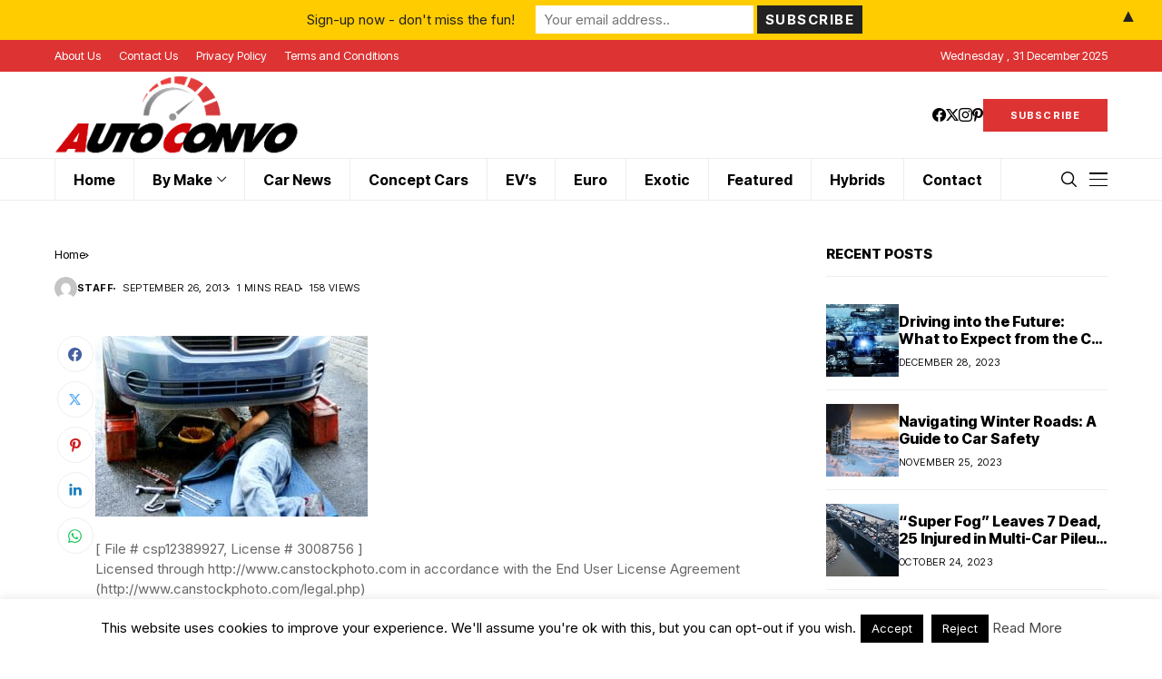

--- FILE ---
content_type: text/html; charset=UTF-8
request_url: https://autoconvo.com/five-essential-pieces-of-automobile-maintenance-you-should-know-how-to-handle/canstockphoto12389927/
body_size: 153973
content:
<!DOCTYPE html>
<!--[if IE 9 ]><html class="ie ie9" lang="en-US"><![endif]-->
   <html lang="en-US">
      <head>
         <meta charset="UTF-8">
         <meta http-equiv="X-UA-Compatible" content="IE=edge">
         <meta name="viewport" content="width=device-width, initial-scale=1">
         <link rel="preconnect" href="https://fonts.gstatic.com" crossorigin><link rel="preload" as="style" onload="this.onload=null;this.rel='stylesheet'" id="wesper_fonts_url_preload" href="https://fonts.googleapis.com/css?family=Inter+Tight%3A800%7CInter%3A400%7CInter+Tight%3A700%2C%2C500%2C900%2C400%2C&amp;display=swap" crossorigin><noscript><link rel="stylesheet" href="https://fonts.googleapis.com/css?family=Inter+Tight%3A800%7CInter%3A400%7CInter+Tight%3A700%2C%2C500%2C900%2C400%2C&amp;display=swap"></noscript><link rel="profile" href="https://gmpg.org/xfn/11">
                  	<script>function theChampLoadEvent(e){var t=window.onload;if(typeof window.onload!="function"){window.onload=e}else{window.onload=function(){t();e()}}}</script>
		<script>var theChampDefaultLang = 'en_US', theChampCloseIconPath = 'https://autoconvo.com/wp-content/plugins/super-socializer/images/close.png';</script>
		<script>var theChampSiteUrl = 'https://autoconvo.com', theChampVerified = 0, theChampEmailPopup = 0, heateorSsMoreSharePopupSearchText = 'Search';</script>
			<script> var theChampFBKey = '', theChampFBLang = 'en_US', theChampFbLikeMycred = 0, theChampSsga = 0, theChampCommentNotification = 0, theChampHeateorFcmRecentComments = 0, theChampFbIosLogin = 0; </script>
				<script> var theChampSharingAjaxUrl = 'https://autoconvo.com/wp-admin/admin-ajax.php', heateorSsFbMessengerAPI = 'https://www.facebook.com/dialog/send?app_id=595489497242932&display=popup&link=%encoded_post_url%&redirect_uri=%encoded_post_url%',heateorSsWhatsappShareAPI = 'web', heateorSsUrlCountFetched = [], heateorSsSharesText = 'Shares', heateorSsShareText = 'Share', theChampPluginIconPath = 'https://autoconvo.com/wp-content/plugins/super-socializer/images/logo.png', theChampSaveSharesLocally = 0, theChampHorizontalSharingCountEnable = 0, theChampVerticalSharingCountEnable = 0, theChampSharingOffset = -10, theChampCounterOffset = -10, theChampMobileStickySharingEnabled = 1, heateorSsCopyLinkMessage = "Link copied.";
		var heateorSsVerticalSharingShortUrl = "https://autoconvo.com/five-essential-pieces-of-automobile-maintenance-you-should-know-how-to-handle/canstockphoto12389927/";		</script>
			<style>
						.the_champ_button_instagram span.the_champ_svg,a.the_champ_instagram span.the_champ_svg{background:radial-gradient(circle at 30% 107%,#fdf497 0,#fdf497 5%,#fd5949 45%,#d6249f 60%,#285aeb 90%)}
					.the_champ_horizontal_sharing .the_champ_svg,.heateor_ss_standard_follow_icons_container .the_champ_svg{
					color: #fff;
				border-width: 0px;
		border-style: solid;
		border-color: transparent;
	}
		.the_champ_horizontal_sharing .theChampTCBackground{
		color:#666;
	}
		.the_champ_horizontal_sharing span.the_champ_svg:hover,.heateor_ss_standard_follow_icons_container span.the_champ_svg:hover{
				border-color: transparent;
	}
		.the_champ_vertical_sharing span.the_champ_svg,.heateor_ss_floating_follow_icons_container span.the_champ_svg{
					color: #fff;
				border-width: 0px;
		border-style: solid;
		border-color: transparent;
	}
		.the_champ_vertical_sharing .theChampTCBackground{
		color:#666;
	}
		.the_champ_vertical_sharing span.the_champ_svg:hover,.heateor_ss_floating_follow_icons_container span.the_champ_svg:hover{
						border-color: transparent;
		}
	@media screen and (max-width:783px){.the_champ_vertical_sharing{display:none!important}}div.heateor_ss_mobile_footer{display:none;}@media screen and (max-width:783px){div.the_champ_bottom_sharing div.the_champ_sharing_ul .theChampTCBackground{width:100%!important;background-color:white}div.the_champ_bottom_sharing{width:100%!important;left:0!important;}div.the_champ_bottom_sharing a{width:12.5% !important;margin:0!important;padding:0!important;}div.the_champ_bottom_sharing .the_champ_svg{width:100%!important;}div.the_champ_bottom_sharing div.theChampTotalShareCount{font-size:.7em!important;line-height:28px!important}div.the_champ_bottom_sharing div.theChampTotalShareText{font-size:.5em!important;line-height:0px!important}div.heateor_ss_mobile_footer{display:block;height:40px;}.the_champ_bottom_sharing{padding:0!important;display:block!important;width: auto!important;bottom:-2px!important;top: auto!important;}.the_champ_bottom_sharing .the_champ_square_count{line-height: inherit;}.the_champ_bottom_sharing .theChampSharingArrow{display:none;}.the_champ_bottom_sharing .theChampTCBackground{margin-right: 1.1em !important}}</style>
	<meta name='robots' content='index, follow, max-image-preview:large, max-snippet:-1, max-video-preview:-1' />

	<!-- This site is optimized with the Yoast SEO Premium plugin v26.0 (Yoast SEO v26.5) - https://yoast.com/wordpress/plugins/seo/ -->
	<title>- AUTO CONVO</title>
	<meta name="description" content="- AUTO CONVO" />
	<link rel="canonical" href="https://autoconvo.com/five-essential-pieces-of-automobile-maintenance-you-should-know-how-to-handle/canstockphoto12389927/" />
	<meta property="og:locale" content="en_US" />
	<meta property="og:type" content="article" />
	<meta property="og:title" content="- AUTO CONVO" />
	<meta property="og:description" content="- AUTO CONVO" />
	<meta property="og:url" content="https://autoconvo.com/five-essential-pieces-of-automobile-maintenance-you-should-know-how-to-handle/canstockphoto12389927/" />
	<meta property="og:site_name" content="AUTO CONVO" />
	<meta property="og:image" content="https://autoconvo.com/five-essential-pieces-of-automobile-maintenance-you-should-know-how-to-handle/canstockphoto12389927" />
	<meta property="og:image:width" content="800" />
	<meta property="og:image:height" content="531" />
	<meta property="og:image:type" content="image/jpeg" />
	<script type="application/ld+json" class="yoast-schema-graph">{"@context":"https://schema.org","@graph":[{"@type":"WebPage","@id":"https://autoconvo.com/five-essential-pieces-of-automobile-maintenance-you-should-know-how-to-handle/canstockphoto12389927/","url":"https://autoconvo.com/five-essential-pieces-of-automobile-maintenance-you-should-know-how-to-handle/canstockphoto12389927/","name":"- AUTO CONVO","isPartOf":{"@id":"https://autoconvo.com/#website"},"primaryImageOfPage":{"@id":"https://autoconvo.com/five-essential-pieces-of-automobile-maintenance-you-should-know-how-to-handle/canstockphoto12389927/#primaryimage"},"image":{"@id":"https://autoconvo.com/five-essential-pieces-of-automobile-maintenance-you-should-know-how-to-handle/canstockphoto12389927/#primaryimage"},"thumbnailUrl":"https://autoconvo.com/wp-content/uploads/2013/09/canstockphoto12389927.jpg","datePublished":"2013-09-26T23:47:59+00:00","description":"- AUTO CONVO","breadcrumb":{"@id":"https://autoconvo.com/five-essential-pieces-of-automobile-maintenance-you-should-know-how-to-handle/canstockphoto12389927/#breadcrumb"},"inLanguage":"en-US","potentialAction":[{"@type":"ReadAction","target":["https://autoconvo.com/five-essential-pieces-of-automobile-maintenance-you-should-know-how-to-handle/canstockphoto12389927/"]}]},{"@type":"ImageObject","inLanguage":"en-US","@id":"https://autoconvo.com/five-essential-pieces-of-automobile-maintenance-you-should-know-how-to-handle/canstockphoto12389927/#primaryimage","url":"https://autoconvo.com/wp-content/uploads/2013/09/canstockphoto12389927.jpg","contentUrl":"https://autoconvo.com/wp-content/uploads/2013/09/canstockphoto12389927.jpg","width":800,"height":531},{"@type":"BreadcrumbList","@id":"https://autoconvo.com/five-essential-pieces-of-automobile-maintenance-you-should-know-how-to-handle/canstockphoto12389927/#breadcrumb","itemListElement":[{"@type":"ListItem","position":1,"name":"Home","item":"https://autoconvo.com/"},{"@type":"ListItem","position":2,"name":"Five Essential Pieces of Automobile Maintenance You Should Know How to Handle","item":"https://autoconvo.com/five-essential-pieces-of-automobile-maintenance-you-should-know-how-to-handle/"}]},{"@type":"WebSite","@id":"https://autoconvo.com/#website","url":"https://autoconvo.com/","name":"AUTO CONVO","description":"","potentialAction":[{"@type":"SearchAction","target":{"@type":"EntryPoint","urlTemplate":"https://autoconvo.com/?s={search_term_string}"},"query-input":{"@type":"PropertyValueSpecification","valueRequired":true,"valueName":"search_term_string"}}],"inLanguage":"en-US"}]}</script>
	<!-- / Yoast SEO Premium plugin. -->


<link rel='dns-prefetch' href='//fonts.googleapis.com' />
<link rel="alternate" type="application/rss+xml" title="AUTO CONVO &raquo; Feed" href="https://autoconvo.com/feed/" />
<link rel="alternate" type="application/rss+xml" title="AUTO CONVO &raquo; Comments Feed" href="https://autoconvo.com/comments/feed/" />
<link rel="alternate" type="application/rss+xml" title="AUTO CONVO &raquo;  Comments Feed" href="https://autoconvo.com/five-essential-pieces-of-automobile-maintenance-you-should-know-how-to-handle/canstockphoto12389927/feed/" />
<link rel="alternate" title="oEmbed (JSON)" type="application/json+oembed" href="https://autoconvo.com/wp-json/oembed/1.0/embed?url=https%3A%2F%2Fautoconvo.com%2Ffive-essential-pieces-of-automobile-maintenance-you-should-know-how-to-handle%2Fcanstockphoto12389927%2F" />
<link rel="alternate" title="oEmbed (XML)" type="text/xml+oembed" href="https://autoconvo.com/wp-json/oembed/1.0/embed?url=https%3A%2F%2Fautoconvo.com%2Ffive-essential-pieces-of-automobile-maintenance-you-should-know-how-to-handle%2Fcanstockphoto12389927%2F&#038;format=xml" />
		<!-- This site uses the Google Analytics by MonsterInsights plugin v9.10.1 - Using Analytics tracking - https://www.monsterinsights.com/ -->
							<script src="//www.googletagmanager.com/gtag/js?id=G-W30G7C6DVL"  data-cfasync="false" data-wpfc-render="false" async></script>
			<script data-cfasync="false" data-wpfc-render="false">
				var mi_version = '9.10.1';
				var mi_track_user = true;
				var mi_no_track_reason = '';
								var MonsterInsightsDefaultLocations = {"page_location":"https:\/\/autoconvo.com\/five-essential-pieces-of-automobile-maintenance-you-should-know-how-to-handle\/canstockphoto12389927\/"};
								if ( typeof MonsterInsightsPrivacyGuardFilter === 'function' ) {
					var MonsterInsightsLocations = (typeof MonsterInsightsExcludeQuery === 'object') ? MonsterInsightsPrivacyGuardFilter( MonsterInsightsExcludeQuery ) : MonsterInsightsPrivacyGuardFilter( MonsterInsightsDefaultLocations );
				} else {
					var MonsterInsightsLocations = (typeof MonsterInsightsExcludeQuery === 'object') ? MonsterInsightsExcludeQuery : MonsterInsightsDefaultLocations;
				}

								var disableStrs = [
										'ga-disable-G-W30G7C6DVL',
									];

				/* Function to detect opted out users */
				function __gtagTrackerIsOptedOut() {
					for (var index = 0; index < disableStrs.length; index++) {
						if (document.cookie.indexOf(disableStrs[index] + '=true') > -1) {
							return true;
						}
					}

					return false;
				}

				/* Disable tracking if the opt-out cookie exists. */
				if (__gtagTrackerIsOptedOut()) {
					for (var index = 0; index < disableStrs.length; index++) {
						window[disableStrs[index]] = true;
					}
				}

				/* Opt-out function */
				function __gtagTrackerOptout() {
					for (var index = 0; index < disableStrs.length; index++) {
						document.cookie = disableStrs[index] + '=true; expires=Thu, 31 Dec 2099 23:59:59 UTC; path=/';
						window[disableStrs[index]] = true;
					}
				}

				if ('undefined' === typeof gaOptout) {
					function gaOptout() {
						__gtagTrackerOptout();
					}
				}
								window.dataLayer = window.dataLayer || [];

				window.MonsterInsightsDualTracker = {
					helpers: {},
					trackers: {},
				};
				if (mi_track_user) {
					function __gtagDataLayer() {
						dataLayer.push(arguments);
					}

					function __gtagTracker(type, name, parameters) {
						if (!parameters) {
							parameters = {};
						}

						if (parameters.send_to) {
							__gtagDataLayer.apply(null, arguments);
							return;
						}

						if (type === 'event') {
														parameters.send_to = monsterinsights_frontend.v4_id;
							var hookName = name;
							if (typeof parameters['event_category'] !== 'undefined') {
								hookName = parameters['event_category'] + ':' + name;
							}

							if (typeof MonsterInsightsDualTracker.trackers[hookName] !== 'undefined') {
								MonsterInsightsDualTracker.trackers[hookName](parameters);
							} else {
								__gtagDataLayer('event', name, parameters);
							}
							
						} else {
							__gtagDataLayer.apply(null, arguments);
						}
					}

					__gtagTracker('js', new Date());
					__gtagTracker('set', {
						'developer_id.dZGIzZG': true,
											});
					if ( MonsterInsightsLocations.page_location ) {
						__gtagTracker('set', MonsterInsightsLocations);
					}
										__gtagTracker('config', 'G-W30G7C6DVL', {"forceSSL":"true","link_attribution":"true"} );
										window.gtag = __gtagTracker;										(function () {
						/* https://developers.google.com/analytics/devguides/collection/analyticsjs/ */
						/* ga and __gaTracker compatibility shim. */
						var noopfn = function () {
							return null;
						};
						var newtracker = function () {
							return new Tracker();
						};
						var Tracker = function () {
							return null;
						};
						var p = Tracker.prototype;
						p.get = noopfn;
						p.set = noopfn;
						p.send = function () {
							var args = Array.prototype.slice.call(arguments);
							args.unshift('send');
							__gaTracker.apply(null, args);
						};
						var __gaTracker = function () {
							var len = arguments.length;
							if (len === 0) {
								return;
							}
							var f = arguments[len - 1];
							if (typeof f !== 'object' || f === null || typeof f.hitCallback !== 'function') {
								if ('send' === arguments[0]) {
									var hitConverted, hitObject = false, action;
									if ('event' === arguments[1]) {
										if ('undefined' !== typeof arguments[3]) {
											hitObject = {
												'eventAction': arguments[3],
												'eventCategory': arguments[2],
												'eventLabel': arguments[4],
												'value': arguments[5] ? arguments[5] : 1,
											}
										}
									}
									if ('pageview' === arguments[1]) {
										if ('undefined' !== typeof arguments[2]) {
											hitObject = {
												'eventAction': 'page_view',
												'page_path': arguments[2],
											}
										}
									}
									if (typeof arguments[2] === 'object') {
										hitObject = arguments[2];
									}
									if (typeof arguments[5] === 'object') {
										Object.assign(hitObject, arguments[5]);
									}
									if ('undefined' !== typeof arguments[1].hitType) {
										hitObject = arguments[1];
										if ('pageview' === hitObject.hitType) {
											hitObject.eventAction = 'page_view';
										}
									}
									if (hitObject) {
										action = 'timing' === arguments[1].hitType ? 'timing_complete' : hitObject.eventAction;
										hitConverted = mapArgs(hitObject);
										__gtagTracker('event', action, hitConverted);
									}
								}
								return;
							}

							function mapArgs(args) {
								var arg, hit = {};
								var gaMap = {
									'eventCategory': 'event_category',
									'eventAction': 'event_action',
									'eventLabel': 'event_label',
									'eventValue': 'event_value',
									'nonInteraction': 'non_interaction',
									'timingCategory': 'event_category',
									'timingVar': 'name',
									'timingValue': 'value',
									'timingLabel': 'event_label',
									'page': 'page_path',
									'location': 'page_location',
									'title': 'page_title',
									'referrer' : 'page_referrer',
								};
								for (arg in args) {
																		if (!(!args.hasOwnProperty(arg) || !gaMap.hasOwnProperty(arg))) {
										hit[gaMap[arg]] = args[arg];
									} else {
										hit[arg] = args[arg];
									}
								}
								return hit;
							}

							try {
								f.hitCallback();
							} catch (ex) {
							}
						};
						__gaTracker.create = newtracker;
						__gaTracker.getByName = newtracker;
						__gaTracker.getAll = function () {
							return [];
						};
						__gaTracker.remove = noopfn;
						__gaTracker.loaded = true;
						window['__gaTracker'] = __gaTracker;
					})();
									} else {
										console.log("");
					(function () {
						function __gtagTracker() {
							return null;
						}

						window['__gtagTracker'] = __gtagTracker;
						window['gtag'] = __gtagTracker;
					})();
									}
			</script>
							<!-- / Google Analytics by MonsterInsights -->
		<style id='wp-img-auto-sizes-contain-inline-css'>
img:is([sizes=auto i],[sizes^="auto," i]){contain-intrinsic-size:3000px 1500px}
/*# sourceURL=wp-img-auto-sizes-contain-inline-css */
</style>
<style id='wp-emoji-styles-inline-css'>

	img.wp-smiley, img.emoji {
		display: inline !important;
		border: none !important;
		box-shadow: none !important;
		height: 1em !important;
		width: 1em !important;
		margin: 0 0.07em !important;
		vertical-align: -0.1em !important;
		background: none !important;
		padding: 0 !important;
	}
/*# sourceURL=wp-emoji-styles-inline-css */
</style>
<link rel='stylesheet' id='contact-form-7-css' href='https://autoconvo.com/wp-content/plugins/contact-form-7/includes/css/styles.css?ver=6.1.4' media='all' />
<link rel='stylesheet' id='cookie-law-info-css' href='https://autoconvo.com/wp-content/plugins/cookie-law-info/legacy/public/css/cookie-law-info-public.css?ver=3.3.8' media='all' />
<link rel='stylesheet' id='cookie-law-info-gdpr-css' href='https://autoconvo.com/wp-content/plugins/cookie-law-info/legacy/public/css/cookie-law-info-gdpr.css?ver=3.3.8' media='all' />
<link rel='stylesheet' id='mc4wp-form-basic-css' href='https://autoconvo.com/wp-content/plugins/mailchimp-for-wp/assets/css/form-basic.css?ver=4.10.9' media='all' />

<link rel='stylesheet' id='wesper_layout-css' href='https://autoconvo.com/wp-content/themes/wesper/css/layout.css?ver=1.1.7' media='all' />
<link rel='stylesheet' id='wesper_style-css' href='https://autoconvo.com/wp-content/themes/wesper/style.css?ver=1.1.7' media='all' />
<style id='wesper_style-inline-css'>
body.options_dark_skin{ --jl-logo-txt-color: #fff; --jl-logo-txt-side-color: #fff; --jl-logo-txt-foot-color: #fff; --jl-theme-head-color: #fff; --jl-single-head-color: #fff; --jl-single-h1-color: #fff; --jl-single-h2-color: #fff; --jl-single-h3-color: #fff; --jl-single-h4-color: #fff; --jl-single-h5-color: #fff; --jl-single-h6-color: #fff; --jl-main-color: #dd3333; --jl-bg-color: #111; --jl-txt-color: #FFF; --jl-btn-bg: #454545; --jl-comment-btn-link: #454545; --jl-comment-btn-linkc: #FFF; --jl-menu-bg: #111111; --jl-menu-line-color: #49494b; --jl-menu-color: #FFF; --jl-sub-bg-color: #222; --jl-sub-menu-color: #FFF; --jl-sub-line-color: #464646; --jl-topbar-bg: #dd3333; --jl-topbar-color: #FFF; --jl-logo-bg: #111; --jl-logo-color: #FFF; --jl-single-color: #FFF; --jl-single-link-color: #dd3333; --jl-single-link-hcolor: #dd3333; --jl-except-color: #ddd; --jl-meta-color: #ddd; --jl-post-line-color: #49494b; --jl-author-bg: #454545; --jl-foot-bg: #000; --jl-foot-color: #a8a8aa; --jl-foot-link: #ffffff; --jl-foot-hlink: #dd3333; --jl-foot-head: #dd3333; --jl-foot-line: #49494b; } body{ --jl-logo-size: 33px; --jl-logo-size-mob: 30px; --jl-logo-txt-color: #000; --jl-logo-txt-side-color: #000; --jl-logo-txt-foot-color: #fff; --jl-theme-head-color: #000; --jl-single-head-color: #000; --jl-single-h1-color: #000; --jl-single-h2-color: #000; --jl-single-h3-color: #000; --jl-single-h4-color: #000; --jl-single-h5-color: #000; --jl-single-h6-color: #000; --jl-main-width: 1200px; --jl-main-color: #dd3333; --jl-bg-color: #FFF; --jl-txt-color: #000; --jl-txt-light: #FFF; --jl-btn-bg: #000; --jl-comment-btn-link: #F1F1F1; --jl-comment-btn-linkc: #000; --jl-desc-light: #ddd; --jl-meta-light: #bbb; --jl-button-radius: 0px; --jl-load-more-radius: 0px; --jl-load-more-width: 200px; --jl-load-more-height: 38px; --jl-menu-bg: #ffffff; --jl-menu-line-color: #eeeeee; --jl-menu-color: #000000; --jl-sub-bg-color: #ffffff; --jl-sub-menu-color: #000000; --jl-sub-line-color: #ebebe3; --jl-topbar-bg: #dd3333; --jl-topbar-color: #FFF; --jl-topbar-height: 35px; --jl-topbar-size: 13px; --jl-logo-bg: #FFF; --jl-logo-color: #000; --jl-single-title-size: 38px; --jl-single-color: #676767; --jl-single-link-color: #dd3333; --jl-single-link-hcolor: #dd3333; --jl-except-color: #666; --jl-meta-color: #0a0a0a; --jl-post-line-color: #eeeeee; --jl-author-bg: #f8f7f5; --jl-post-related-size: 20px; --jl-foot-bg: #243035; --jl-foot-color: #a8a8aa; --jl-foot-link: #ffffff; --jl-foot-hlink: #dd3333; --jl-foot-head: #dd3333; --jl-foot-line: #3d3d48; --jl-foot-menu-col: 2; --jl-foot-title-size: 15px; --jl-foot-font-size: 15px; --jl-foot-copyright: 13px; --jl-foot-menu-size: 13px; --jl-body-font: Inter; --jl-body-font-size: 14px; --jl-body-font-weight: 400; --jl-body-spacing: 0em; --jl-body-line-height: 1.5; --jl-logo-width: 270px; --jl-m-logo-width: 190px; --jl-s-logo-width: 180px; --jl-fot-logo-width: 150px; --jl-title-font: Inter Tight; --jl-title-font-weight: 800; --jl-title-transform: none; --jl-title-space: 0em; --jl-title-line-height: 1.2; --jl-sub-title-size: 22px; --jl-content-font-size: 15px; --jl-content-spacing: 0em; --jl-content-line-height: 1.5; --jl-sec-topbar-height: 35px; --jl-sec-menu-height: 45px; --jl-sec-logo-height: 95px; --jl-menu-font: Inter Tight; --jl-menu-font-size: 16px; --jl-menu-font-weight: 700; --jl-menu-transform: capitalize; --jl-menu-space: 0em; --jl-spacing-menu: 40px; --jl-submenu-font-size: 14px; --jl-submenu-font-weight: 500; --jl-submenu-transform: capitalize; --jl-submenu-space: 0em; --jl-cat-font-size: 9px; --jl-cat-font-weight: 900; --jl-cat-font-space: .1em; --jl-cat-transform: uppercase; --jl-meta-font-size: 11px; --jl-meta-font-weight: 400; --jl-meta-a-font-weight: 600; --jl-meta-font-space: .04em; --jl-meta-transform: uppercase; --jl-button-font-size: 12px; --jl-button-font-weight: 700; --jl-button-transform: uppercase; --jl-button-space: 0.1em; --jl-loadmore-font-size: 11px; --jl-loadmore-font-weight: 700; --jl-loadmore-transform: uppercase; --jl-loadmore-space: 0.1em; --jl-border-rounded: 0px; --jl-top-rounded: 60px; --jl-cookie-des-size: 13px; --jl-cookie-btn-size: 12px; --jl-cookie-btn-space: 0em; --jl-cookie-btn-transform: capitalize; --jl-widget-fsize: 15px; --jl-widget-space: 0em; --jl-widget-transform: uppercase; } body.options_dark_skin #jl_sb_nav{ --jl-bg-color: #111; --sect-t-color: #fff; --jl-txt-color: #fff; --jl-meta-color: #ddd; --jl-post-line-color: #49494b; --jl-theme-head-color: var(--sect-t-color); } #jl_sb_nav{ --jl-bg-color: #fff; --sect-t-color: #000; --jl-txt-color: #000; --jl-meta-color: #0a0a0a; --jl-post-line-color: #e9ecef; --jl-theme-head-color: var(--sect-t-color); } .jl_sh_ctericons.jlshcolor li{ display: flex; align-items: center; } .jl_sh_ctericons.jlshcolor .jl_sh_i{ display: flex; } .jl_encanw #jl_sb_nav .logo_small_wrapper a img.jl_logo_n{ opacity: 0; } .jl_encanw #jl_sb_nav .logo_small_wrapper a img.jl_logo_w{ opacity: 1; } .wp-block-image figcaption, .wp-caption-text{font-size: 13px; color: var(--jl-single-color); padding: 13px 0px 0px 0px; text-align: center; font-style: normal; margin-top: 0px;} .elementor-widget-container .elementor-drop-cap{font-size: 70px !important; font-weight: 600; margin-top: 0px;} .jl_ads_wrap_sec.jl_head_adsab{align-items:center;}.jl_ads_wrap_sec.jl_head_adsbl{margin-top: 40px; align-items:center;}.jl_ads_wrap_sec.jl_con_adsab{align-items:center;}.jl_ads_wrap_sec.jl_con_adsbl{align-items:center;}.jl_ads_wrap_sec.jl_auth_adsab{margin-top: 40px; align-items:center;}.jl_ads_wrap_sec.jl_auth_adsbl{align-items:center;}.jl_ads_wrap_sec.jl_rel_adsab{align-items:center;}.jl_ads_wrap_sec.jl_rel_adsbl{align-items:center;}.jl_ads_wrap_sec.jl_foot_adsab{margin-bottom: 40px; align-items:center;}.jl_ads_wrap_sec.jl_foot_adsbl{padding: 40px 0px; align-items:center;}.jl_fe_text.jl_acen{max-width: 100%; margin: 0px; padding: 0px; text-align: left;} .jlachful{margin-top: 20px;} .post_subtitle_text, .post_subtitle_text p:last-child{ font-size: var(--jl-sub-title-size, 22px); line-height: var(--jl-body-line-height); } .jlac_smseah.active_search_box{ overflow: unset; } .jlac_smseah.active_search_box .search_header_wrapper .jli-search{ transform: scale(.9); } .jlac_smseah.active_search_box .search_header_wrapper .jli-search:before{ font-family: "jl_font" !important; content: "\e906" !important; } .jl_shwp{ display: flex; height: 100%; } .search_header_wrapper.search_form_menu_personal_click{ position: relative; } .jl_ajse{ position: absolute !important; background: var(--jl-sub-bg-color); width: 350px; top: 100% !important; right: 0px; left: auto; padding: 10px 20px; height: unset; box-shadow: 0px 5px 10px #0000001A; } .jl_ajse .searchform_theme{ padding: 0px; float: none !important; position: unset; transform: unset; display: flex; align-items: center; justify-content: space-between; } .jl_ajse .jl_search_head{ display: flex; flex-direction: column; } .jl_ajse.search_form_menu_personal .searchform_theme .search_btn{ float: none; border: 0px !important; height: 30px; font-size: 14px; color: var(--jl-sub-menu-color) !important; } .jl_ajse .jl_shnone{ font-size: 14px; margin: 0px; } .jl_ajse.search_form_menu_personal .searchform_theme .search_btn::-webkit-input-placeholder{ color: var(--jl-sub-menu-color) !important; } .jl_ajse.search_form_menu_personal .searchform_theme .search_btn::-moz-placeholder{ color: var(--jl-sub-menu-color) !important; } .jl_ajse.search_form_menu_personal .searchform_theme .search_btn:-ms-input-placeholder{ color: var(--jl-sub-menu-color) !important; } .jl_ajse.search_form_menu_personal .searchform_theme .search_btn:-moz-placeholder{ color: var(--jl-sub-menu-color) !important; } .jl_ajse .searchform_theme .button{ height: 30px; position: unset; padding: 0px !important; width: 30px; background: var(--jl-main-color) !important; border-radius: 100px; } .jlc-hmain-w.jl_base_menu .jl_ajse .searchform_theme .button i.jli-search, .jlc-stick-main-w .jl_ajse .searchform_theme .button i.jli-search{ color: #fff !important; font-size: 12px; } .jl_ajse .jl_search_wrap_li{ --jl-img-space: 10px; --jl-img-w: 100px; --jl-img-h: 80px; --jl-h-align: left; --jl-t-size: 14px; --jl-txt-color: var(--jl-sub-menu-color) !important; --jl-meta-color: var(--jl-sub-menu-color) !important; --jlrow-gap: 15px; --jl-post-line-color: transparent; } .jl_ajse .jl_search_wrap_li .jl-donut-front{ top: 0px; right: 0px; } .jl_ajse .jl_search_wrap_li .jl_grid_wrap_f{ width: 100%; display: grid; overflow: hidden; grid-template-columns: repeat(1,minmax(0,1fr)); grid-row-gap: var(--jlrow-gap); border-top: 1px solid var(--jl-sub-line-color); padding-top: 20px; margin-top: 10px; margin-bottom: 15px; } .jl_ajse .jl_post_meta{ opacity: .5; font-size: 10px; } .jl_ajse .jl_post_meta .jl_author_img_w, .jl_ajse .jl_post_meta .post-date:before{ display: none; } .jl_item_bread i{font-size: inherit;} .logo_link, .logo_link:hover{ font-family: var(--jl-title-font); font-weight: var(--jl-title-font-weight); text-transform: var(--jl-title-transform); letter-spacing: var(--jl-title-space); line-height: var(--jl-title-line-height); font-size: var(--jl-logo-size); color: var(--jl-logo-txt-color); } @media only screen and (max-width: 767px) { .logo_link, .logo_link:hover{ font-size: var(--jl-logo-size-mob); } } .logo_link > h1, .logo_link > span{ font-size: inherit; color: var(--jl-logo-txt-color); } .jl_mobile_nav_inner .logo_link, .jl_mobile_nav_inner .logo_link:hover{ color: var(--jl-logo-txt-side-color); } .jl_ft_cw .logo_link, .jl_ft_cw .logo_link:hover{ color: var(--jl-logo-txt-foot-color); } body, p{ letter-spacing: var(--jl-body-spacing); } .jl_content, .jl_content p{ font-size: var(--jl-content-font-size); line-height: var(--jl-content-line-height); letter-spacing: var(--jl-content-spacing); } .post_subtitle_text, .post_subtitle_text p:last-child{ font-family: unset; font-style: unset; } * { text-rendering: unset; -webkit-font-smoothing: unset; -moz-osx-font-smoothing: unset; } .jl_pl_fs{ display: none;} .jl_lb3 .jl_cat_lbl, .jl_lb4 .jl_cat_lbl, .jl_lb5 .jl_cat_lbl, .jl_lb6 .jl_cat_lbl, .jl_lb7 .jl_cat_lbl{ padding: 3px 7px !important; border-radius:  !important; } .navigation_wrapper .jl_main_menu > .menu-item:hover > a .jl_mblt, .navigation_wrapper .jl_main_menu > .current-menu-ancestor > a .jl_mblt, .navigation_wrapper .jl_main_menu > .current-menu-item > a .jl_mblt, .navigation_wrapper .jl_main_menu > .is-current-sub > a .jl_mblt{ background-size: 100% 3px !important; } .navigation_wrapper .jl_main_menu > .menu-item > a .jl_mblt{ background-image: linear-gradient(90deg,#31942e 0,#31942e 94%); background-size: 0 3px; } .jlc-container{max-width: 1200px;} .jl_sli_in .jl_sli_fb{order: 1;} .jl_sli_in .jl_sli_tw{order: 2;} .jl_sli_in .jl_sli_pi{order: 3;} .jl_sli_in .jl_sli_din{order: 4;} .jl_sli_in .jl_sli_wapp{order: 5;} .jl_sli_in .jl_sli_tele{order: 6;} .jl_sli_in .jl_sli_tumblr{order: 7;} .jl_sli_in .jl_sli_line{order: 7;} .jl_sli_in .jl_sli_mil{order: 7;}  .post_sw .jl_sli_in .jl_sli_tele{display: none !important;}  .post_sw .jl_sli_in .jl_sli_tumblr{display: none !important;} .post_sw .jl_sli_in .jl_sli_line{display: none !important;}  .post_sw .jl_sli_in .jl_sli_mil{display: none !important;}  .jl_sfoot .jl_sli_in .jl_sli_tumblr{display: none !important;} .jl_sfoot .jl_sli_in .jl_sli_line{display: none !important;} .logo_small_wrapper_table .logo_small_wrapper a .jl_logo_w { position: absolute;top: 0px;left: 0px;opacity: 0; } .logo_small_wrapper_table .logo_small_wrapper .logo_link img{ max-width: var(--jl-logo-width); } .jl_sleft_side .jl_smmain_side{ order: 1; padding-left: 20px; padding-right: 30px; } .jl_sleft_side .jl_smmain_con{ order: 2; } .jl_rd_wrap{ top: 0; } .jl_rd_read{ height: 3px; background-color: #31942e; background-image: linear-gradient(to right, #31942e 0%, #31942e 100%); } .jl_view_none{display: none;} .jl_sifea_img, .jl_smmain_w .swiper-slide-inner{ border-radius: var(--jl-border-rounded); overflow: hidden; } .jl_shead_mix12 .jl_ov_layout, .jl_shead_mix10 .jl_ov_layout, .jl_shead_mix9 .jl_ov_layout{ border-radius: 0px; }   .jl_fot_gwp{ display: flex; width: 100%; justify-content: space-between; align-items: center; margin-top: 25px; } .jl_fot_gwp .jl_post_meta{ margin-top: 0px !important; } .jl_ma_layout .jl-ma-opt:nth-child(2) .jl_fot_gwp .jl_post_meta{ margin-top: 13px !important; } @media only screen and (min-width: 769px) { .jl_ma_layout .jl-ma-opt:nth-child(2) .jl_fot_gwp .jl_post_meta{ margin-top: 0px !important; } } .jl_fot_gwp .jl_fot_sh{ display: flex; } .jl_fot_gwp .jl_fot_sh > span{ display: flex; align-items: center; font-size: 14px; color: #B5B5B5; } .jl_fot_gwp .jl_fot_sh .jl_book_mark.jl_saved_p{ color: var(--jl-main-color); } .jl_fot_gwp .jl_fot_sh .jl_book_mark.jl_saved_p .jli-icon_save:before{ content: "\e901"; } .jl_fot_gwp .jl_fot_sh .jl_fot_share_i{ margin-left: 13px; } .jls_tooltip { position: relative; display: inline-block; cursor: pointer; } .jls_tooltip .jls_tooltip_w{ width: 100px; visibility: hidden; position: absolute; z-index: 1; opacity: 0; } .jls_tooltip:hover .jls_tooltip_w{ visibility: visible; opacity: 1; } .jls_tooltip .jls_tooltiptext { position: relative; color: #000; background-color: #fff; filter: drop-shadow(0 0px 2px rgba(0, 0, 0, 0.2)); display: flex; text-align: center; padding: 0px; border-radius: 4px; justify-content: center; font-size: 13px; } .jls_tooltip-top { padding-bottom: 10px; bottom: 100%; left: 50%; margin-left: -50px; } .jls_tooltiptext .jls_tooltip_in{ position: relative; z-index: 2; background: #fff; padding: 5px 0px; font-weight: 400; border-radius: 6px; } .jl_share_l_bg .jls_tooltiptext .post_s .jl_sli_w ul{ grid-gap: 5px !important; } .jls_tooltip-top .jls_tooltiptext::after { content: ""; position: absolute; bottom: -3px; left: 50%; width: 10px; height: 10px; margin-left: -5px; background-color: #fff; filter: drop-shadow(0 0px 2px rgba(0, 0, 0, 0.1)); z-index: 1; transform: rotate(45deg); } .jl_fot_share_i .jls_tooltip_w{ width: 45px; margin-left: -22px; } .jl_fot_share_i .jls_tooltip_in{ padding: 10px 0px; } .jl_fot_share_i .jls_tooltip_in .post_sw{ display: inline-flex; align-items: center; justify-content: center; } .jl_fot_share_i.jl_share_l_bg.jls_tooltip{ z-index: 10; display: none; } .jls_tooltiptext li a{ width: 25px !important; height: 25px !important; font-size: 12px !important; display: flex !important; align-items: center !important; justify-content: center !important; color: #fff !important     border-radius: 100px !important; } .jl_share_l_bg .jls_tooltiptext .post_s .jl_sli_w ul li a{ border-radius: 100px !important; color: #fff !important } .jls_tooltiptext .single_post_share_icon_post li a i{ margin: 0px; } .jl_fot_gwp .jl_fot_sh .jl_fot_save > i, .jl_fot_gwp .jl_fot_sh .jl_fot_share_i > i{ transition: opacity 0.2s ease 0s; } .jl_fot_gwp .jl_fot_sh .jl_fot_save:hover > i, .jl_fot_gwp .jl_fot_sh .jl_fot_share_i:hover > i{ color: var(--jl-main-color); }   .jl_home_bw .image-post-thumb{ margin-bottom: 30px; } h1, h2, h3, h4, h5, h6, h1 a, h2 a, h3 a, h4 a, h5 a, h6 a{ color: var(--jl-theme-head-color); } .jl_shead_tpl1 .jl_head_title, .jl_single_tpl6 .jl_shead_tpl1 .jl_head_title, .jl_shead_mix13 .jl_head_title{ color: var(--jl-single-head-color); } .jl_content h1, .content_single_page h1, .jl_content h1 a, .content_single_page h1 a, .jl_content h1 a:hover, .content_single_page h1 a:hover{color: var(--jl-single-h1-color) !important;} .jl_content h2, .content_single_page h2, .jl_content h2 a, .content_single_page h2 a, .jl_content h2 a:hover, .content_single_page h2 a:hover{color: var(--jl-single-h2-color) !important;} .jl_content h3, .content_single_page h3, .jl_content h3 a, .content_single_page h3 a, .jl_content h3 a:hover, .content_single_page h3 a:hover{color: var(--jl-single-h3-color) !important;} .jl_content h4, .content_single_page h4, .jl_content h4 a, .content_single_page h4 a, .jl_content h4 a:hover, .content_single_page h4 a:hover{color: var(--jl-single-h4-color) !important;} .jl_content h5, .content_single_page h5, .jl_content h5 a, .content_single_page h5 a, .jl_content h5 a:hover, .content_single_page h5 a:hover{color: var(--jl-single-h5-color) !important;} .jl_content h6, .content_single_page h6, .jl_content h6 a, .content_single_page h6 a, .jl_content h6 a:hover, .content_single_page h6 a:hover{color: var(--jl-single-h6-color) !important;}  .jl_content h1, .content_single_page h1, .jl_content h2, .content_single_page h2, .jl_content h3, .content_single_page h3, .jl_content h4, .content_single_page h4, .jl_content h5, .content_single_page h5, .jl_content h6, .content_single_page h6{ text-transform: none; letter-spacing: 0em; line-height: 1.2; } @media only screen and (min-width: 1025px) { .jl-h-d{display: none;}     .jl_content h1, .content_single_page h1{font-size: 40px;}     .jl_content h2, .content_single_page h2{font-size: 32px;}     .jl_content h3, .content_single_page h3{font-size: 28px;}     .jl_content h4, .content_single_page h4{font-size: 24px;}     .jl_content h5, .content_single_page h5{font-size: 20px;}     .jl_content h6, .content_single_page h6{font-size: 16px;} } @media only screen and (min-width:768px) and (max-width:1024px) { .jl-h-t{display: none;}     .jl_content h1, .content_single_page h1{font-size: 40px;}     .jl_content h2, .content_single_page h2{font-size: 32px;}     .jl_content h3, .content_single_page h3{font-size: 28px;}     .jl_content h4, .content_single_page h4{font-size: 24px;}     .jl_content h5, .content_single_page h5{font-size: 20px;}     .jl_content h6, .content_single_page h6{font-size: 16px;}     body, p{ font-size: 15px}     .jl_content, .jl_content p{ font-size: 15px} } @media only screen and (max-width: 768px) { .jl-h-m{display: none;}     .jl_content h1, .content_single_page h1{font-size: 40px;}     .jl_content h2, .content_single_page h2{font-size: 32px;}     .jl_content h3, .content_single_page h3{font-size: 28px;}     .jl_content h4, .content_single_page h4{font-size: 24px;}     .jl_content h5, .content_single_page h5{font-size: 20px;}     .jl_content h6, .content_single_page h6{font-size: 16px;}     body, p{ font-size: 15px}     .jl_content, .jl_content p{ font-size: 15px}     .jl_ajse{width: 280px;}     }
/*# sourceURL=wesper_style-inline-css */
</style>
<link rel='stylesheet' id='glightbox-css' href='https://autoconvo.com/wp-content/themes/wesper/css/glightbox.min.css?ver=1.1.7' media='all' />
<link rel='stylesheet' id='swiper-css' href='https://autoconvo.com/wp-content/plugins/elementor/assets/lib/swiper/v8/css/swiper.min.css?ver=8.4.5' media='all' />
<link rel='stylesheet' id='the_champ_frontend_css-css' href='https://autoconvo.com/wp-content/plugins/super-socializer/css/front.css?ver=7.14.5' media='all' />
<style id='the_champ_frontend_css-inline-css'>
.post-template-default .tdb-block-inner .the_champ_bottom_sharing{
  display: none;
}
/*# sourceURL=the_champ_frontend_css-inline-css */
</style>
<link rel='stylesheet' id='elementor-frontend-css' href='https://autoconvo.com/wp-content/plugins/elementor/assets/css/frontend.min.css?ver=3.33.4' media='all' />
<link rel='stylesheet' id='elementor-post-13983-css' href='https://autoconvo.com/wp-content/uploads/elementor/css/post-13983.css?ver=1765784627' media='all' />
<link rel='stylesheet' id='elementor-post-13977-css' href='https://autoconvo.com/wp-content/uploads/elementor/css/post-13977.css?ver=1765784627' media='all' />
<script src="https://autoconvo.com/wp-content/plugins/google-analytics-for-wordpress/assets/js/frontend-gtag.min.js?ver=9.10.1" id="monsterinsights-frontend-script-js" async data-wp-strategy="async"></script>
<script data-cfasync="false" data-wpfc-render="false" id='monsterinsights-frontend-script-js-extra'>var monsterinsights_frontend = {"js_events_tracking":"true","download_extensions":"doc,pdf,ppt,zip,xls,docx,pptx,xlsx","inbound_paths":"[{\"path\":\"\\\/go\\\/\",\"label\":\"affiliate\"},{\"path\":\"\\\/recommend\\\/\",\"label\":\"affiliate\"}]","home_url":"https:\/\/autoconvo.com","hash_tracking":"false","v4_id":"G-W30G7C6DVL"};</script>
<script src="https://autoconvo.com/wp-includes/js/jquery/jquery.min.js?ver=3.7.1" id="jquery-core-js"></script>
<script src="https://autoconvo.com/wp-includes/js/jquery/jquery-migrate.min.js?ver=3.4.1" id="jquery-migrate-js"></script>
<script id="cookie-law-info-js-extra">
var Cli_Data = {"nn_cookie_ids":[],"cookielist":[],"non_necessary_cookies":[],"ccpaEnabled":"","ccpaRegionBased":"","ccpaBarEnabled":"","strictlyEnabled":["necessary","obligatoire"],"ccpaType":"gdpr","js_blocking":"","custom_integration":"","triggerDomRefresh":"","secure_cookies":""};
var cli_cookiebar_settings = {"animate_speed_hide":"500","animate_speed_show":"500","background":"#FFF","border":"#b1a6a6c2","border_on":"","button_1_button_colour":"#000","button_1_button_hover":"#000000","button_1_link_colour":"#fff","button_1_as_button":"1","button_1_new_win":"","button_2_button_colour":"#333","button_2_button_hover":"#292929","button_2_link_colour":"#444","button_2_as_button":"","button_2_hidebar":"","button_3_button_colour":"#000","button_3_button_hover":"#000000","button_3_link_colour":"#fff","button_3_as_button":"1","button_3_new_win":"","button_4_button_colour":"#000","button_4_button_hover":"#000000","button_4_link_colour":"#fff","button_4_as_button":"1","button_7_button_colour":"#61a229","button_7_button_hover":"#4e8221","button_7_link_colour":"#fff","button_7_as_button":"1","button_7_new_win":"","font_family":"inherit","header_fix":"","notify_animate_hide":"1","notify_animate_show":"","notify_div_id":"#cookie-law-info-bar","notify_position_horizontal":"right","notify_position_vertical":"bottom","scroll_close":"","scroll_close_reload":"","accept_close_reload":"","reject_close_reload":"","showagain_tab":"1","showagain_background":"#fff","showagain_border":"#000","showagain_div_id":"#cookie-law-info-again","showagain_x_position":"100px","text":"#000","show_once_yn":"","show_once":"10000","logging_on":"","as_popup":"","popup_overlay":"1","bar_heading_text":"","cookie_bar_as":"banner","popup_showagain_position":"bottom-right","widget_position":"left"};
var log_object = {"ajax_url":"https://autoconvo.com/wp-admin/admin-ajax.php"};
//# sourceURL=cookie-law-info-js-extra
</script>
<script src="https://autoconvo.com/wp-content/plugins/cookie-law-info/legacy/public/js/cookie-law-info-public.js?ver=3.3.8" id="cookie-law-info-js"></script>
<link rel="https://api.w.org/" href="https://autoconvo.com/wp-json/" /><link rel="alternate" title="JSON" type="application/json" href="https://autoconvo.com/wp-json/wp/v2/media/811" /><link rel="EditURI" type="application/rsd+xml" title="RSD" href="https://autoconvo.com/xmlrpc.php?rsd" />
<meta name="generator" content="WordPress 6.9" />
<link rel='shortlink' href='https://autoconvo.com/?p=811' />
<script>var ajaxurl = "https://autoconvo.com/wp-admin/admin-ajax.php";</script>	    
        <meta property="og:image" content="https://autoconvo.com/wp-content/uploads/2019/02/cropped-auto-convo-logo-icon.png">    
        
    <meta property="og:title" content="">
    <meta property="og:url" content="https://autoconvo.com/five-essential-pieces-of-automobile-maintenance-you-should-know-how-to-handle/canstockphoto12389927/">
    <meta property="og:site_name" content="AUTO CONVO">	
        	<meta property="og:type" content="article"/>
    <meta property="article:published_time" content="2013-09-26T23:47:59+00:00"/>
    <meta property="article:modified_time" content="2013-09-26T23:47:59+00:00"/>
    <meta name="author" content="Staff"/>
    <meta name="twitter:card" content="summary_large_image"/>
    <meta name="twitter:creator" content="@envato"/>
        <meta name="twitter:label1" content="Written by"/>
        <meta name="twitter:data1" content="Staff"/>
	<meta name="generator" content="Elementor 3.33.4; features: additional_custom_breakpoints; settings: css_print_method-external, google_font-enabled, font_display-swap">
			<style>
				.e-con.e-parent:nth-of-type(n+4):not(.e-lazyloaded):not(.e-no-lazyload),
				.e-con.e-parent:nth-of-type(n+4):not(.e-lazyloaded):not(.e-no-lazyload) * {
					background-image: none !important;
				}
				@media screen and (max-height: 1024px) {
					.e-con.e-parent:nth-of-type(n+3):not(.e-lazyloaded):not(.e-no-lazyload),
					.e-con.e-parent:nth-of-type(n+3):not(.e-lazyloaded):not(.e-no-lazyload) * {
						background-image: none !important;
					}
				}
				@media screen and (max-height: 640px) {
					.e-con.e-parent:nth-of-type(n+2):not(.e-lazyloaded):not(.e-no-lazyload),
					.e-con.e-parent:nth-of-type(n+2):not(.e-lazyloaded):not(.e-no-lazyload) * {
						background-image: none !important;
					}
				}
			</style>
			<style>#mailchimp-top-bar form,#mailchimp-top-bar input,#mailchimp-top-bar label{box-shadow:none;box-sizing:border-box;float:none;font-size:100%;height:auto;line-height:normal;margin:0;outline:0;padding:0;text-shadow:none;vertical-align:middle}#mailchimp-top-bar input,#mailchimp-top-bar label{display:inline-block!important;vertical-align:middle!important;width:auto}#mailchimp-top-bar form{margin:0!important;padding:0!important;text-align:center}#mailchimp-top-bar label{margin:0 6px 0 0}#mailchimp-top-bar .mctb-button,#mailchimp-top-bar .mctb-email,#mailchimp-top-bar input,#mailchimp-top-bar input[type=email],#mailchimp-top-bar input[type=text]{background:#fff;border:1px solid #fff;height:auto;margin:0 0 0 6px}#mailchimp-top-bar .mctb-email{max-width:240px!important;width:100%}#mailchimp-top-bar .mctb-button{cursor:pointer;margin-left:0}#mailchimp-top-bar .mctb-email-confirm{display:none!important}#mailchimp-top-bar.mctb-small{font-size:10px}#mailchimp-top-bar.mctb-small .mctb-bar{padding:5px 6px}#mailchimp-top-bar.mctb-small .mctb-button{padding:4px 12px}#mailchimp-top-bar.mctb-small .mctb-email,#mailchimp-top-bar.mctb-small .mctb-label,#mailchimp-top-bar.mctb-small input{padding:4px 6px!important}#mailchimp-top-bar.mctb-small input,#mailchimp-top-bar.mctb-small label{font-size:12px}#mailchimp-top-bar.mctb-small .mctb-close{font-size:16px;padding:4px 12px}#mailchimp-top-bar.mctb-medium{font-size:12.5px}#mailchimp-top-bar.mctb-medium .mctb-bar{padding:6.25px 7.5px}#mailchimp-top-bar.mctb-medium .mctb-button{padding:5px 15px}#mailchimp-top-bar.mctb-medium .mctb-email,#mailchimp-top-bar.mctb-medium .mctb-label,#mailchimp-top-bar.mctb-medium input{padding:5px 7.5px!important}#mailchimp-top-bar.mctb-medium input,#mailchimp-top-bar.mctb-medium label{font-size:15px}#mailchimp-top-bar.mctb-medium .mctb-close{font-size:20px;padding:5px 15px}#mailchimp-top-bar.mctb-big{font-size:15px}#mailchimp-top-bar.mctb-big .mctb-bar{padding:7.5px 9px}#mailchimp-top-bar.mctb-big .mctb-button{padding:6px 18px}#mailchimp-top-bar.mctb-big .mctb-email,#mailchimp-top-bar.mctb-big .mctb-label,#mailchimp-top-bar.mctb-big input{padding:6px 9px!important}#mailchimp-top-bar.mctb-big input,#mailchimp-top-bar.mctb-big label{font-size:18px}#mailchimp-top-bar.mctb-big .mctb-close{font-size:24px;padding:6px 18px}@media (max-width:580px){#mailchimp-top-bar .mctb-email,#mailchimp-top-bar .mctb-label,#mailchimp-top-bar input,#mailchimp-top-bar label{max-width:100%!important;width:100%}#mailchimp-top-bar .mctb-email,#mailchimp-top-bar input{margin:6px 0 0!important}}@media (max-width:860px){#mailchimp-top-bar.multiple-input-fields .mctb-label{display:block!important;margin:0 0 6px}}.admin-bar .mctb{z-index:99998}.admin-bar .mctb-position-top{top:32px}@media screen and (max-width:782px){.admin-bar .mctb-position-top{top:46px}}@media screen and (max-width:600px){.admin-bar .mctb-position-top.mctb-sticky{top:0}}.mctb{background:transparent;left:0;margin:0;position:absolute;right:0;text-align:center;top:0;width:100%;z-index:100000}.mctb-bar{overflow:hidden;position:relative;width:100%}.mctb-sticky{position:fixed}.mctb-position-bottom{bottom:0;position:fixed;top:auto}.mctb-position-bottom .mctb-bar{clear:both}.mctb-response{left:0;position:absolute;top:0;transition-duration:.8s;width:100%;z-index:100}.mctb-close{clear:both;cursor:pointer;display:inline-block;float:right;line-height:normal;margin-right:12px;z-index:10}.mctb-icon-inside-bar.mctb-position-bottom .mctb-bar{bottom:0;position:absolute}.mctb-icon-inside-bar .mctb-close{float:none;position:absolute;right:0;top:0}.mctb-bar,.mctb-response,.mctb-close{background:#ffcc00!important;}.mctb-bar,.mctb-label,.mctb-close{color:#222222!important;}.mctb-button{background:#222222!important;border-color:#222222!important;}.mctb-email:focus{outline-color:#222222!important;}.mctb-button{color: #ffffff!important;}</style>
<link rel="icon" href="https://autoconvo.com/wp-content/uploads/2019/02/cropped-auto-convo-logo-icon-32x32.png" sizes="32x32" />
<link rel="icon" href="https://autoconvo.com/wp-content/uploads/2019/02/cropped-auto-convo-logo-icon-192x192.png" sizes="192x192" />
<link rel="apple-touch-icon" href="https://autoconvo.com/wp-content/uploads/2019/02/cropped-auto-convo-logo-icon-180x180.png" />
<meta name="msapplication-TileImage" content="https://autoconvo.com/wp-content/uploads/2019/02/cropped-auto-convo-logo-icon-270x270.png" />
         
      </head>
      <body class="attachment wp-singular attachment-template-default single single-attachment postid-811 attachmentid-811 attachment-jpeg wp-embed-responsive wp-theme-wesper jlac_smseah jl_spop_single1 logo_foot_white logo_sticky_normal jl_weg_title jl_sright_side jl_nav_stick jl_nav_active jl_nav_slide mobile_nav_class is-lazyload   jl_en_day_night jl-has-sidebar jl_tline elementor-default elementor-kit-5870">         
                 <div class="options_layout_wrapper jl_clear_at">
         <div class="options_layout_container tp_head_off">
         <header class="jlc-hmain-w jlc-hop9 jl_base_menu jl_md_main">    
    <div class="jlc-top-w">
        <div class="jlc-container">
            <div class="jlc-row">
                <div class="jlc-col-md-12">    
                    <div class="jl_thc">
                        <div class="jl_htl">
                                                                                        <div class="jl_hlnav">
                                    <div class="menu-primary-container navigation_wrapper">
                                    <ul id="jl_top_menu" class="jl_main_menu"><li class="menu-item menu-item-type-post_type menu-item-object-page menu-item-4899"><a href="https://autoconvo.com/about-us/"><span class="jl_mblt">About Us</span></a></li>
<li class="menu-item menu-item-type-post_type menu-item-object-page menu-item-4811"><a href="https://autoconvo.com/contact-us/"><span class="jl_mblt">Contact Us</span></a></li>
<li class="menu-item menu-item-type-post_type menu-item-object-page menu-item-4812"><a href="https://autoconvo.com/privacy-policy/"><span class="jl_mblt">Privacy Policy</span></a></li>
<li class="menu-item menu-item-type-post_type menu-item-object-page menu-item-4813"><a href="https://autoconvo.com/terms-and-conditions/"><span class="jl_mblt">Terms and Conditions</span></a></li>
</ul>                                    </div>  
                                </div>
                                                    </div>
                        <div class="jl_htr">
                                                    <div class="jl_topbar_date">
                                Wednesday ,  31  December 2025                            </div>
					                                                                                    </div>                                                
                    </div>
                </div>
            </div>
        </div>
    </div>
        <div class="jlc-hmain-logo">
    <div class="jlc-container">
            <div class="jlc-row">
                <div class="jlc-col-md-12">    
                    <div class="jl_hwrap">                        
                        <div class="logo_small_wrapper_table">
                                <div class="logo_small_wrapper">
                                <a class="logo_link" href="https://autoconvo.com/">
                                <span>
                                                                                                                                            <img class="jl_logo_n" src="https://autoconvo.com/wp-content/uploads/2019/02/auto-convo-logo.png" alt="" />
                                                                                                                                                <img class="jl_logo_w" src="https://autoconvo.com/wp-content/uploads/2019/02/auto-convo-logo.png" alt="" />
                                                                                                    </span>
                                </a>
                                </div>
                        </div>
                        <div class="jl_logo_right">
                            <div class="jl_htr">
                                                                <div class="jl_hrsh"><ul class="jl_sh_ic_li">
                <li class="jl_facebook"><a href="https://facebook.com/autoconvo" target="_blank" aria-label="facebook" rel="noopener nofollow"><i class="jli-facebook"></i></a></li>
                        <li class="jl_twitter"><a href="https://twitter.com/autoconvo" target="_blank" aria-label="twitter" rel="noopener nofollow"><svg fill="currentColor" height="0.8em" xmlns="http://www.w3.org/2000/svg" shape-rendering="geometricPrecision" text-rendering="geometricPrecision" image-rendering="optimizeQuality" fill-rule="evenodd" clip-rule="evenodd" viewBox="0 0 512 462.8"><path fill-rule="nonzero" d="M403.229 0h78.506L310.219 196.04 512 462.799H354.002L230.261 301.007 88.669 462.799h-78.56l183.455-209.683L0 0h161.999l111.856 147.88L403.229 0zm-27.556 415.805h43.505L138.363 44.527h-46.68l283.99 371.278z"></path></svg></a></li>
                        <li class="jl_instagram"><a href="https://www.pinterest.com/autoconvo/" target="_blank" aria-label="instagram" rel="noopener nofollow"><i class="jli-instagram"></i></a></li>
                        <li class="jl_pinterest"><a href="https://www.pinterest.com/autoconvo/" target="_blank" aria-label="pinterest" rel="noopener nofollow"><i class="jli-pinterest"></i></a></li>
                                                                                                                                                                        
                
                        
                        </ul></div>
                                                            
                            </div>     
                            <div class="jl_head_sub">
                                <a href="" target="_blank"><span class="jl_btn_htxt">Subscribe</span><svg fill="none" stroke="currentColor" stroke-width="1.5px" xmlns="http://www.w3.org/2000/svg" width="23" viewBox="0 0 15.976 11.969"><path d="m9.469.527 5.447 5.516-5.447 5.392"></path><g><path d="M0 5.974h14.5"></path></g><g><path d="M0 5.974h14.5"></path></g></svg></a>
                            </div>
                        </div>                        
                        <div class="search_header_menu jl_nav_mobile">                        
                                <div class="jl_shwp"><div class="search_header_wrapper search_form_menu_personal_click"><i class="jli-search"></i></div>
                <div class="jl_ajse search_form_menu_personal">
                <div class="jl_search_head jl_search_list">
                        <form method="get" class="searchform_theme" action="https://autoconvo.com/">
    <input type="text" placeholder="Type to search..." value="" name="s" class="search_btn" />
    <button type="submit" class="button"><i class="jli-search"></i></button>
</form>                                
                        <div class="jl_search_box_li"></div>
                </div>
        </div>
                </div>
                        <div class="menu_mobile_icons jl_tog_mob jl_desk_show"><div class="jlm_w"><span class="jlma"></span><span class="jlmb"></span><span class="jlmc"></span></div></div>
                        </div>                
                    </div>
                </div>
            </div>
        </div>
    </div>
<div class="jlc-hmain-in">
    <div class="jlc-container">
            <div class="jlc-row">
                <div class="jlc-col-md-12">    
                    <div class="jl_hwrap">                                         
                    <div class="menu-primary-container navigation_wrapper">
                                                        <ul id="menu-mainnew" class="jl_main_menu"><li class="menu-item menu-item-type-post_type menu-item-object-page menu-item-home"><a href="https://autoconvo.com/"><span class="jl_mblt">Home</span></a></li>
<li class="menu-item menu-item-type-custom menu-item-object-custom menu-item-has-children"><a href="#"><span class="jl_mblt">By Make</span></a><ul class="sub-menu">	<li class="menu-item menu-item-type-taxonomy menu-item-object-category"><a href="https://autoconvo.com/category/aston-martin/"><span class="jl_mblt">Aston Martin</span></a></li>
	<li class="menu-item menu-item-type-taxonomy menu-item-object-category"><a href="https://autoconvo.com/category/audi/"><span class="jl_mblt">Audi</span></a></li>
	<li class="menu-item menu-item-type-taxonomy menu-item-object-category"><a href="https://autoconvo.com/category/bentley/"><span class="jl_mblt">Bentley</span></a></li>
	<li class="menu-item menu-item-type-taxonomy menu-item-object-category"><a href="https://autoconvo.com/category/bmw/"><span class="jl_mblt">BMW</span></a></li>
	<li class="menu-item menu-item-type-taxonomy menu-item-object-category"><a href="https://autoconvo.com/category/bugatti/"><span class="jl_mblt">Bugatti</span></a></li>
	<li class="menu-item menu-item-type-taxonomy menu-item-object-category"><a href="https://autoconvo.com/category/ferrari/"><span class="jl_mblt">Ferrari</span></a></li>
	<li class="menu-item menu-item-type-taxonomy menu-item-object-category"><a href="https://autoconvo.com/category/lamborghini/"><span class="jl_mblt">Lamborghini</span></a></li>
	<li class="menu-item menu-item-type-taxonomy menu-item-object-category"><a href="https://autoconvo.com/category/mercedes/"><span class="jl_mblt">Mercedes</span></a></li>
	<li class="menu-item menu-item-type-taxonomy menu-item-object-category"><a href="https://autoconvo.com/category/tesla-brands/"><span class="jl_mblt">Tesla</span></a></li>
	<li class="menu-item menu-item-type-taxonomy menu-item-object-category"><a href="https://autoconvo.com/category/vw/"><span class="jl_mblt">VW</span></a></li>

					</ul></li>
<li class="menu-item menu-item-type-taxonomy menu-item-object-category"><a href="https://autoconvo.com/category/car-news/"><span class="jl_mblt">Car News</span></a></li>
<li class="menu-item menu-item-type-taxonomy menu-item-object-category"><a href="https://autoconvo.com/category/concept-cars/"><span class="jl_mblt">Concept Cars</span></a></li>
<li class="menu-item menu-item-type-taxonomy menu-item-object-category"><a href="https://autoconvo.com/category/electric-vehicles/"><span class="jl_mblt">EV&#8217;s</span></a></li>
<li class="menu-item menu-item-type-taxonomy menu-item-object-category"><a href="https://autoconvo.com/category/euro/"><span class="jl_mblt">Euro</span></a></li>
<li class="menu-item menu-item-type-taxonomy menu-item-object-category"><a href="https://autoconvo.com/category/exotic/"><span class="jl_mblt">Exotic</span></a></li>
<li class="menu-item menu-item-type-taxonomy menu-item-object-category"><a href="https://autoconvo.com/category/featured/"><span class="jl_mblt">Featured</span></a></li>
<li class="menu-item menu-item-type-taxonomy menu-item-object-category"><a href="https://autoconvo.com/category/hybrids/"><span class="jl_mblt">Hybrids</span></a></li>
<li class="menu-item menu-item-type-post_type menu-item-object-page"><a href="https://autoconvo.com/contact-us/"><span class="jl_mblt">Contact</span></a></li>
</ul>                                                    </div>
                        <div class="search_header_menu jl_nav_mobile">                        
                                <div class="jl_shwp"><div class="search_header_wrapper search_form_menu_personal_click"><i class="jli-search"></i></div>
                <div class="jl_ajse search_form_menu_personal">
                <div class="jl_search_head jl_search_list">
                        <form method="get" class="searchform_theme" action="https://autoconvo.com/">
    <input type="text" placeholder="Type to search..." value="" name="s" class="search_btn" />
    <button type="submit" class="button"><i class="jli-search"></i></button>
</form>                                
                        <div class="jl_search_box_li"></div>
                </div>
        </div>
                </div>
                        <div class="menu_mobile_icons jl_tog_mob jl_desk_show"><div class="jlm_w"><span class="jlma"></span><span class="jlmb"></span><span class="jlmc"></span></div></div>
                    </div>
    </div>
    </div>
</div>
</div>
</div>
</header>
<div class="jlc-stick-main-w jlc-hop9 jl_cus_sihead jl_r_menu">
<div class="jlc-stick-main-in">
    <div class="jlc-container">
            <div class="jlc-row">
                <div class="jlc-col-md-12">    
                    <div class="jl_hwrap">    
                        <div class="logo_small_wrapper_table">
                            <div class="logo_small_wrapper">
                            <a class="logo_link" href="https://autoconvo.com/">
                                                                                                                                            <img class="jl_logo_n" src="https://autoconvo.com/wp-content/uploads/2019/02/auto-convo-logo.png" alt="" />
                                                                                                                                                <img class="jl_logo_w" src="https://autoconvo.com/wp-content/uploads/2019/02/auto-convo-logo.png" alt="" />
                                                                                                </a>
                            </div>
                        </div>
        <div class="menu-primary-container navigation_wrapper">
                        <ul id="menu-mainnew-1" class="jl_main_menu"><li class="menu-item menu-item-type-post_type menu-item-object-page menu-item-home"><a href="https://autoconvo.com/"><span class="jl_mblt">Home</span></a></li>
<li class="menu-item menu-item-type-custom menu-item-object-custom menu-item-has-children"><a href="#"><span class="jl_mblt">By Make</span></a><ul class="sub-menu">	<li class="menu-item menu-item-type-taxonomy menu-item-object-category"><a href="https://autoconvo.com/category/aston-martin/"><span class="jl_mblt">Aston Martin</span></a></li>
	<li class="menu-item menu-item-type-taxonomy menu-item-object-category"><a href="https://autoconvo.com/category/audi/"><span class="jl_mblt">Audi</span></a></li>
	<li class="menu-item menu-item-type-taxonomy menu-item-object-category"><a href="https://autoconvo.com/category/bentley/"><span class="jl_mblt">Bentley</span></a></li>
	<li class="menu-item menu-item-type-taxonomy menu-item-object-category"><a href="https://autoconvo.com/category/bmw/"><span class="jl_mblt">BMW</span></a></li>
	<li class="menu-item menu-item-type-taxonomy menu-item-object-category"><a href="https://autoconvo.com/category/bugatti/"><span class="jl_mblt">Bugatti</span></a></li>
	<li class="menu-item menu-item-type-taxonomy menu-item-object-category"><a href="https://autoconvo.com/category/ferrari/"><span class="jl_mblt">Ferrari</span></a></li>
	<li class="menu-item menu-item-type-taxonomy menu-item-object-category"><a href="https://autoconvo.com/category/lamborghini/"><span class="jl_mblt">Lamborghini</span></a></li>
	<li class="menu-item menu-item-type-taxonomy menu-item-object-category"><a href="https://autoconvo.com/category/mercedes/"><span class="jl_mblt">Mercedes</span></a></li>
	<li class="menu-item menu-item-type-taxonomy menu-item-object-category"><a href="https://autoconvo.com/category/tesla-brands/"><span class="jl_mblt">Tesla</span></a></li>
	<li class="menu-item menu-item-type-taxonomy menu-item-object-category"><a href="https://autoconvo.com/category/vw/"><span class="jl_mblt">VW</span></a></li>

					</ul></li>
<li class="menu-item menu-item-type-taxonomy menu-item-object-category"><a href="https://autoconvo.com/category/car-news/"><span class="jl_mblt">Car News</span></a></li>
<li class="menu-item menu-item-type-taxonomy menu-item-object-category"><a href="https://autoconvo.com/category/concept-cars/"><span class="jl_mblt">Concept Cars</span></a></li>
<li class="menu-item menu-item-type-taxonomy menu-item-object-category"><a href="https://autoconvo.com/category/electric-vehicles/"><span class="jl_mblt">EV&#8217;s</span></a></li>
<li class="menu-item menu-item-type-taxonomy menu-item-object-category"><a href="https://autoconvo.com/category/euro/"><span class="jl_mblt">Euro</span></a></li>
<li class="menu-item menu-item-type-taxonomy menu-item-object-category"><a href="https://autoconvo.com/category/exotic/"><span class="jl_mblt">Exotic</span></a></li>
<li class="menu-item menu-item-type-taxonomy menu-item-object-category"><a href="https://autoconvo.com/category/featured/"><span class="jl_mblt">Featured</span></a></li>
<li class="menu-item menu-item-type-taxonomy menu-item-object-category"><a href="https://autoconvo.com/category/hybrids/"><span class="jl_mblt">Hybrids</span></a></li>
<li class="menu-item menu-item-type-post_type menu-item-object-page"><a href="https://autoconvo.com/contact-us/"><span class="jl_mblt">Contact</span></a></li>
</ul>                    </div>
        <div class="search_header_menu jl_nav_mobile">                        
                    <div class="jl_shwp"><div class="search_header_wrapper search_form_menu_personal_click"><i class="jli-search"></i></div>
                <div class="jl_ajse search_form_menu_personal">
                <div class="jl_search_head jl_search_list">
                        <form method="get" class="searchform_theme" action="https://autoconvo.com/">
    <input type="text" placeholder="Type to search..." value="" name="s" class="search_btn" />
    <button type="submit" class="button"><i class="jli-search"></i></button>
</form>                                
                        <div class="jl_search_box_li"></div>
                </div>
        </div>
                </div>
            <div class="menu_mobile_icons jl_tog_mob jl_desk_show"><div class="jlm_w"><span class="jlma"></span><span class="jlmb"></span><span class="jlmc"></span></div></div>
        </div>
    </div>
    </div>
    </div>
    </div>
    </div>
</div>
<div id="jl_sb_nav" class="jl_mobile_nav_wrapper">
            <div id="nav" class="jl_mobile_nav_inner">
               <div class="logo_small_wrapper_table">
                  <div class="logo_small_wrapper">
                     <a class="logo_link" href="https://autoconvo.com/">                     
                                                                                                         <img class="jl_logo_n" src="https://autoconvo.com/wp-content/uploads/2019/02/auto-convo-logo.png" alt="" />
                                                                                                            <img class="jl_logo_w" src="https://autoconvo.com/wp-content/uploads/2019/02/auto-convo-logo.png" alt="" />
                                                                        </a>
                  </div>
               </div>
               <div class="menu_mobile_icons mobile_close_icons closed_menu"><span class="jl_close_wapper"><span class="jl_close_1"></span><span class="jl_close_2"></span></span></div>              
               <ul id="mobile_menu_slide" class="menu_moble_slide"><li class="menu-item menu-item-type-post_type menu-item-object-page menu-item-home menu-item-14150"><a href="https://autoconvo.com/">Home<span class="border-menu"></span></a></li>
<li class="menu-item menu-item-type-custom menu-item-object-custom menu-item-has-children menu-item-4886"><a href="#">By Make<span class="border-menu"></span></a>
<ul class="sub-menu">
	<li class="menu-item menu-item-type-taxonomy menu-item-object-category menu-item-1473"><a href="https://autoconvo.com/category/aston-martin/">Aston Martin<span class="border-menu"></span></a></li>
	<li class="menu-item menu-item-type-taxonomy menu-item-object-category menu-item-1474"><a href="https://autoconvo.com/category/audi/">Audi<span class="border-menu"></span></a></li>
	<li class="menu-item menu-item-type-taxonomy menu-item-object-category menu-item-1475"><a href="https://autoconvo.com/category/bentley/">Bentley<span class="border-menu"></span></a></li>
	<li class="menu-item menu-item-type-taxonomy menu-item-object-category menu-item-1476"><a href="https://autoconvo.com/category/bmw/">BMW<span class="border-menu"></span></a></li>
	<li class="menu-item menu-item-type-taxonomy menu-item-object-category menu-item-1477"><a href="https://autoconvo.com/category/bugatti/">Bugatti<span class="border-menu"></span></a></li>
	<li class="menu-item menu-item-type-taxonomy menu-item-object-category menu-item-1478"><a href="https://autoconvo.com/category/ferrari/">Ferrari<span class="border-menu"></span></a></li>
	<li class="menu-item menu-item-type-taxonomy menu-item-object-category menu-item-1480"><a href="https://autoconvo.com/category/lamborghini/">Lamborghini<span class="border-menu"></span></a></li>
	<li class="menu-item menu-item-type-taxonomy menu-item-object-category menu-item-1481"><a href="https://autoconvo.com/category/mercedes/">Mercedes<span class="border-menu"></span></a></li>
	<li class="menu-item menu-item-type-taxonomy menu-item-object-category menu-item-1483"><a href="https://autoconvo.com/category/tesla-brands/">Tesla<span class="border-menu"></span></a></li>
	<li class="menu-item menu-item-type-taxonomy menu-item-object-category menu-item-1484"><a href="https://autoconvo.com/category/vw/">VW<span class="border-menu"></span></a></li>
</ul>
</li>
<li class="menu-item menu-item-type-taxonomy menu-item-object-category menu-item-1485"><a href="https://autoconvo.com/category/car-news/">Car News<span class="border-menu"></span></a></li>
<li class="menu-item menu-item-type-taxonomy menu-item-object-category menu-item-1486"><a href="https://autoconvo.com/category/concept-cars/">Concept Cars<span class="border-menu"></span></a></li>
<li class="menu-item menu-item-type-taxonomy menu-item-object-category menu-item-4897"><a href="https://autoconvo.com/category/electric-vehicles/">EV&#8217;s<span class="border-menu"></span></a></li>
<li class="menu-item menu-item-type-taxonomy menu-item-object-category menu-item-1487"><a href="https://autoconvo.com/category/euro/">Euro<span class="border-menu"></span></a></li>
<li class="menu-item menu-item-type-taxonomy menu-item-object-category menu-item-1488"><a href="https://autoconvo.com/category/exotic/">Exotic<span class="border-menu"></span></a></li>
<li class="menu-item menu-item-type-taxonomy menu-item-object-category menu-item-1489"><a href="https://autoconvo.com/category/featured/">Featured<span class="border-menu"></span></a></li>
<li class="menu-item menu-item-type-taxonomy menu-item-object-category menu-item-1490"><a href="https://autoconvo.com/category/hybrids/">Hybrids<span class="border-menu"></span></a></li>
<li class="menu-item menu-item-type-post_type menu-item-object-page menu-item-4898"><a href="https://autoconvo.com/contact-us/">Contact<span class="border-menu"></span></a></li>
</ul>               
               <div id="wesper_recent_post_text_widget-2" class="widget post_list_widget"><div class="widget_jl_wrapper"><div class="widget-title"><h2 class="jl_title_c">Recent Posts</h2></div><div class="bt_post_widget">            <div class="jl_mmlist_layout jl_lisep jl_li_num">
				<div class="jl_li_in">
			    			        <div class="jl_img_holder">
				        <div class="jl_imgw jl_radus_e">
				            <div class="jl_imgin">
				                <img width="150" height="100" src="https://autoconvo.com/wp-content/uploads/2019/01/electric-vehicles.jpg" class="attachment-wesper_small size-wesper_small jl-lazyload lazyload wp-post-image" alt="Electric Cars in Charging Station" decoding="async" data-src="https://autoconvo.com/wp-content/uploads/2019/01/electric-vehicles.jpg" />				            </div>				            
				            <span class="jl_li_lbl"></span>
				            <a class="jl_imgl" href="https://autoconvo.com/electric-vehicles-cold-weather/"></a>
				        </div> 
			        </div>
			                                
			    <div class="jl_fe_text">    
                			        <h3 class="jl_fe_title jl_txt_2row"><a href="https://autoconvo.com/electric-vehicles-cold-weather/">How Cold Weather Affects Electric Vehicles (EVs)</a></h3>			
			        <span class="jl_post_meta"><span class="post-date">January 29, 2019</span></span>                
			    </div>
			</div>
			</div>
                    <div class="jl_mmlist_layout jl_lisep jl_li_num">
				<div class="jl_li_in">
			    			        <div class="jl_img_holder">
				        <div class="jl_imgw jl_radus_e">
				            <div class="jl_imgin">
				                <img width="150" height="113" src="https://autoconvo.com/wp-content/uploads/2019/01/Karma-Revero-scaled.jpg" class="attachment-wesper_small size-wesper_small jl-lazyload lazyload wp-post-image" alt="Karma Revero" decoding="async" data-src="https://autoconvo.com/wp-content/uploads/2019/01/Karma-Revero-scaled.jpg" />				            </div>				            
				            <span class="jl_li_lbl"></span>
				            <a class="jl_imgl" href="https://autoconvo.com/karma-and-pinafarina-to-work-on-a-new-luxury-ev-after-revero/"></a>
				        </div> 
			        </div>
			                                
			    <div class="jl_fe_text">    
                			        <h3 class="jl_fe_title jl_txt_2row"><a href="https://autoconvo.com/karma-and-pinafarina-to-work-on-a-new-luxury-ev-after-revero/">Karma and Pinafarina to work on a new Luxury EV After &#8220;Revero&#8221;</a></h3>			
			        <span class="jl_post_meta"><span class="post-date">January 29, 2019</span></span>                
			    </div>
			</div>
			</div>
                    <div class="jl_mmlist_layout jl_lisep jl_li_num">
				<div class="jl_li_in">
			    			        <div class="jl_img_holder">
				        <div class="jl_imgw jl_radus_e">
				            <div class="jl_imgin">
				                <img width="150" height="77" src="https://autoconvo.com/wp-content/uploads/2019/01/Mercedes-Benz-Vision-URBANETIC.png" class="attachment-wesper_small size-wesper_small jl-lazyload lazyload wp-post-image" alt="" decoding="async" data-src="https://autoconvo.com/wp-content/uploads/2019/01/Mercedes-Benz-Vision-URBANETIC.png" />				            </div>				            
				            <span class="jl_li_lbl"></span>
				            <a class="jl_imgl" href="https://autoconvo.com/%ef%bb%bfthe-future-of-human-machine-interaction-mercedes-benz-vision-urbanetic/"></a>
				        </div> 
			        </div>
			                                
			    <div class="jl_fe_text">    
                			        <h3 class="jl_fe_title jl_txt_2row"><a href="https://autoconvo.com/%ef%bb%bfthe-future-of-human-machine-interaction-mercedes-benz-vision-urbanetic/">﻿The Future of Human-Machine Interaction: Mercedes-Benz Vision URBANETIC</a></h3>			
			        <span class="jl_post_meta"><span class="post-date">January 28, 2019</span></span>                
			    </div>
			</div>
			</div>
                    <div class="jl_mmlist_layout jl_lisep jl_li_num">
				<div class="jl_li_in">
			    			        <div class="jl_img_holder">
				        <div class="jl_imgw jl_radus_e">
				            <div class="jl_imgin">
				                <img width="150" height="150" src="https://autoconvo.com/wp-content/uploads/2019/01/Exciting-Vehicles-for-2019.png" class="attachment-wesper_small size-wesper_small jl-lazyload lazyload wp-post-image" alt="Exciting Vehicles for 2019" decoding="async" data-src="https://autoconvo.com/wp-content/uploads/2019/01/Exciting-Vehicles-for-2019.png" />				            </div>				            
				            <span class="jl_li_lbl"></span>
				            <a class="jl_imgl" href="https://autoconvo.com/exciting-vehicles-for-2019/"></a>
				        </div> 
			        </div>
			                                
			    <div class="jl_fe_text">    
                			        <h3 class="jl_fe_title jl_txt_2row"><a href="https://autoconvo.com/exciting-vehicles-for-2019/">Exciting Vehicles for 2019</a></h3>			
			        <span class="jl_post_meta"><span class="post-date">January 3, 2019</span></span>                
			    </div>
			</div>
			</div>
        </div></div></div>            </div>
            <div class="nav_mb_f">
            <ul class="jl_sh_ic_li">
                <li class="jl_facebook"><a href="https://facebook.com/autoconvo" target="_blank" aria-label="facebook" rel="noopener nofollow"><i class="jli-facebook"></i></a></li>
                        <li class="jl_twitter"><a href="https://twitter.com/autoconvo" target="_blank" aria-label="twitter" rel="noopener nofollow"><svg fill="currentColor" height="0.8em" xmlns="http://www.w3.org/2000/svg" shape-rendering="geometricPrecision" text-rendering="geometricPrecision" image-rendering="optimizeQuality" fill-rule="evenodd" clip-rule="evenodd" viewBox="0 0 512 462.8"><path fill-rule="nonzero" d="M403.229 0h78.506L310.219 196.04 512 462.799H354.002L230.261 301.007 88.669 462.799h-78.56l183.455-209.683L0 0h161.999l111.856 147.88L403.229 0zm-27.556 415.805h43.505L138.363 44.527h-46.68l283.99 371.278z"></path></svg></a></li>
                        <li class="jl_instagram"><a href="https://www.pinterest.com/autoconvo/" target="_blank" aria-label="instagram" rel="noopener nofollow"><i class="jli-instagram"></i></a></li>
                        <li class="jl_pinterest"><a href="https://www.pinterest.com/autoconvo/" target="_blank" aria-label="pinterest" rel="noopener nofollow"><i class="jli-pinterest"></i></a></li>
                                                                                                                                                                        
                
                        
                        </ul>            <div class="cp_txt">© Copyright 2023 AutoConvo.com All rights reserved</div>
            </div>            
         </div>
                  <div class="mobile_menu_overlay"></div><div class="jl_block_content jl_sp_con jl_auths_box" id="811">
        <div class="jl_rd_wrap">
            <div class="jl_rd_read" data-key=811></div>
        </div>
        <div class="jlc-container">
        <div class="jlc-row main_content jl_single_tpl1">            
            <div class="jlc-col-md-8 jl_smmain_con">
                <div class="jl_smmain_w">
                        <div class="jl_smmain_in">                           
                            <div class="jl_shead_tpl1">    
    <div class="jl_shead_tpl_txt">
        <div class="jl_breadcrumbs">                        <span class="jl_item_bread">
                                    <a href="https://autoconvo.com">
                                Home                                    </a>
                            </span>
                                            <i class="jli-right-chevron"></i>
                        <span class="jl_item_bread">
                                                            </span>
                            </div>
                    <h1 class="jl_head_title">
                    </h1>
                        <div class="jl_mt_wrap">
            <span class="jl_post_meta jl_slimeta"><span class="jl_author_img_w"><span class="jl_aimg_in"><img alt='' src='https://secure.gravatar.com/avatar/c697ab38627de1c2c8bf3e85cd2d7146d0c9293a0571e96d479956b35429affc?s=50&#038;d=mm&#038;r=g' srcset='https://secure.gravatar.com/avatar/c697ab38627de1c2c8bf3e85cd2d7146d0c9293a0571e96d479956b35429affc?s=100&#038;d=mm&#038;r=g 2x' class='avatar avatar-50 photo lazyload' height='50' width='50' decoding='async'/></span><a href="https://autoconvo.com/author/erik/" title="Posts by Staff" rel="author">Staff</a></span><span class="post-date">September 26, 2013</span><span class="post-read-time">1 Mins read</span><span class="jl_view_options">158 Views</span></span>        </div>
    </div>
                    
    </div>                            <div class="post_content_w">
                                                                    <div class="post_sw">
                                        <div class="post_s">
                                                <div class="jl_sli_w">
        <ul class="jl_sli_in">
            <li class="jl_sli_fb jl_shli"><a class="jl_sshl" href="http://www.facebook.com/sharer.php?u=https%3A%2F%2Fautoconvo.com%2Ffive-essential-pieces-of-automobile-maintenance-you-should-know-how-to-handle%2Fcanstockphoto12389927%2F" rel="nofollow"><i class="jli-facebook"></i><span>Share</span></a></li>
            <li class="jl_sli_tw jl_shli"><a class="jl_sshl" href="https://twitter.com/intent/tweet?text=&url=https%3A%2F%2Fautoconvo.com%2Ffive-essential-pieces-of-automobile-maintenance-you-should-know-how-to-handle%2Fcanstockphoto12389927%2F" rel="nofollow"><svg fill="currentColor" width="0.9em" height="0.8em" xmlns="http://www.w3.org/2000/svg" shape-rendering="geometricPrecision" text-rendering="geometricPrecision" image-rendering="optimizeQuality" fill-rule="evenodd" clip-rule="evenodd" viewBox="0 0 512 462.8"><path fill-rule="nonzero" d="M403.229 0h78.506L310.219 196.04 512 462.799H354.002L230.261 301.007 88.669 462.799h-78.56l183.455-209.683L0 0h161.999l111.856 147.88L403.229 0zm-27.556 415.805h43.505L138.363 44.527h-46.68l283.99 371.278z"></path></svg><span>Tweet</span></a></li>
            <li class="jl_sli_pi jl_shli"><a class="jl_sshl" href="http://pinterest.com/pin/create/bookmarklet/?url=https%3A%2F%2Fautoconvo.com%2Ffive-essential-pieces-of-automobile-maintenance-you-should-know-how-to-handle%2Fcanstockphoto12389927%2F&media=" rel="nofollow"><i class="jli-pinterest"></i><span>Pin</span></a></li>
            <li class="jl_sli_din jl_shli"><a class="jl_sshl" href="http://www.linkedin.com/shareArticle?url=https%3A%2F%2Fautoconvo.com%2Ffive-essential-pieces-of-automobile-maintenance-you-should-know-how-to-handle%2Fcanstockphoto12389927%2F" rel="nofollow"><i class="jli-linkedin"></i></a></li>
            <li class="jl_sli_wapp jl_shli"><a class="jl_sshl" href="https://api.whatsapp.com/send?text=https%3A%2F%2Fautoconvo.com%2Ffive-essential-pieces-of-automobile-maintenance-you-should-know-how-to-handle%2Fcanstockphoto12389927%2F" data-action="share/whatsapp/share" rel="nofollow"><i class="jli-whatsapp"></i></a></li>
            <li class="jl_sli_tele jl_shli"><a class="jl_sshl" href="https://t.me/share/url?url=https%3A%2F%2Fautoconvo.com%2Ffive-essential-pieces-of-automobile-maintenance-you-should-know-how-to-handle%2Fcanstockphoto12389927%2F&title=" rel="nofollow"><i class="jli-telegram"></i></a></li>        
            <li class="jl_sli_tumblr jl_shli"><a class="jl_sshl" href="https://www.tumblr.com/share/link?url=https%3A%2F%2Fautoconvo.com%2Ffive-essential-pieces-of-automobile-maintenance-you-should-know-how-to-handle%2Fcanstockphoto12389927%2F&name=" rel="nofollow"><i class="jli-tumblr"></i></a></li>
            <li class="jl_sli_line jl_shli"><a class="jl_sshl" href="https://social-plugins.line.me/lineit/share?url=https%3A%2F%2Fautoconvo.com%2Ffive-essential-pieces-of-automobile-maintenance-you-should-know-how-to-handle%2Fcanstockphoto12389927%2F" rel="nofollow"><svg xmlns="http://www.w3.org/2000/svg" viewBox="0 0 377.76 377.76"><path class="line_bg_fill" fill-rule="evenodd" clip-rule="evenodd" fill="#3ACE01" d="M77.315 0h223.133c42.523 0 77.315 34.792 77.315 77.315v223.133c0 42.523-34.792 77.315-77.315 77.315H77.315C34.792 377.764 0 342.972 0 300.448V77.315C0 34.792 34.792 0 77.315 0z"></path><path fill-rule="evenodd" clip-rule="evenodd" fill="#FFF" d="M188.515 62.576c76.543 0 138.593 49.687 138.593 110.979 0 21.409-7.576 41.398-20.691 58.351-.649.965-1.497 2.031-2.566 3.209l-.081.088c-4.48 5.36-9.525 10.392-15.072 15.037-38.326 35.425-101.41 77.601-109.736 71.094-7.238-5.656 11.921-33.321-10.183-37.925-1.542-.177-3.08-.367-4.605-.583l-.029-.002v-.002c-64.921-9.223-114.222-54.634-114.222-109.267-.002-61.292 62.049-110.979 138.592-110.979z"></path><path fill-rule="evenodd" clip-rule="evenodd" fill="#3ACE01" d="M108.103 208.954h27.952c3.976 0 7.228-3.253 7.228-7.229v-.603c0-3.976-3.252-7.228-7.228-7.228h-20.121v-45.779c0-3.976-3.252-7.228-7.228-7.228h-.603c-3.976 0-7.228 3.252-7.228 7.228v53.609c0 3.977 3.252 7.23 7.228 7.23zm173.205-33.603v-.603c0-3.976-3.253-7.228-7.229-7.228h-20.12v-11.445h20.12c3.976 0 7.229-3.252 7.229-7.228v-.603c0-3.976-3.253-7.228-7.229-7.228h-27.952c-3.976 0-7.228 3.252-7.228 7.228v53.609c0 3.976 3.252 7.229 7.228 7.229h27.952c3.976 0 7.229-3.253 7.229-7.229v-.603c0-3.976-3.253-7.228-7.229-7.228h-20.12v-11.445h20.12c3.976.002 7.229-3.251 7.229-7.226zm-53.755 31.448l.002-.003a7.207 7.207 0 0 0 2.09-5.07v-53.609c0-3.976-3.252-7.228-7.229-7.228h-.603c-3.976 0-7.228 3.252-7.228 7.228v31.469l-26.126-35.042c-1.248-2.179-3.598-3.655-6.276-3.655h-.603c-3.976 0-7.229 3.252-7.229 7.228v53.609c0 3.976 3.252 7.229 7.229 7.229h.603c3.976 0 7.228-3.253 7.228-7.229v-32.058l26.314 35.941c.162.252.339.494.53.724l.001.002c.723.986 1.712 1.662 2.814 2.075.847.35 1.773.544 2.742.544h.603a7.162 7.162 0 0 0 3.377-.844c.723-.344 1.332-.788 1.761-1.311zm-71.208 2.155h.603c3.976 0 7.228-3.253 7.228-7.229v-53.609c0-3.976-3.252-7.228-7.228-7.228h-.603c-3.976 0-7.229 3.252-7.229 7.228v53.609c0 3.976 3.253 7.229 7.229 7.229z"></path></svg></a></li>
            <li class="jl_sli_mil jl_shli"><a class="jl_sshm" href="mailto:?subject= https%3A%2F%2Fautoconvo.com%2Ffive-essential-pieces-of-automobile-maintenance-you-should-know-how-to-handle%2Fcanstockphoto12389927%2F" target="_blank" rel="nofollow"><i class="jli-mail"></i></a></li>
        </ul>
        </div>
                           
                                        </div>
                                    </div>
                                                                <div class="jls_con_w">
                                    <div class="post_content jl_content">
                                        <p class="attachment"><a href='https://autoconvo.com/wp-content/uploads/2013/09/canstockphoto12389927.jpg'><img fetchpriority="high" decoding="async" width="300" height="199" src="https://autoconvo.com/wp-content/uploads/2013/09/canstockphoto12389927.jpg" class="attachment-medium size-medium jl-lazyload lazyload" alt="" data-src="https://autoconvo.com/wp-content/uploads/2013/09/canstockphoto12389927-300x199.jpg" /></a></p>
<p>[ File # csp12389927, License # 3008756 ]<br />
Licensed through http://www.canstockphoto.com in accordance with the End User License Agreement (http://www.canstockphoto.com/legal.php)<br />
(c) Can Stock Photo Inc. / Pixelia29</p>
                                    </div>
                                                                                                            
                                                                    </div>
                            </div>                            
                                                        <div class="postnav_w">                            
                                                                                </div>       
                                                                                                 
                            <div class="jl_sfoot">        <div class="jl_sli_w">
        <ul class="jl_sli_in">
            <li class="jl_sli_fb jl_shli"><a class="jl_sshl" href="http://www.facebook.com/sharer.php?u=https%3A%2F%2Fautoconvo.com%2Ffive-essential-pieces-of-automobile-maintenance-you-should-know-how-to-handle%2Fcanstockphoto12389927%2F" rel="nofollow"><i class="jli-facebook"></i><span>Share</span></a></li>
            <li class="jl_sli_tw jl_shli"><a class="jl_sshl" href="https://twitter.com/intent/tweet?text=&url=https%3A%2F%2Fautoconvo.com%2Ffive-essential-pieces-of-automobile-maintenance-you-should-know-how-to-handle%2Fcanstockphoto12389927%2F" rel="nofollow"><svg fill="currentColor" width="0.9em" height="0.8em" xmlns="http://www.w3.org/2000/svg" shape-rendering="geometricPrecision" text-rendering="geometricPrecision" image-rendering="optimizeQuality" fill-rule="evenodd" clip-rule="evenodd" viewBox="0 0 512 462.8"><path fill-rule="nonzero" d="M403.229 0h78.506L310.219 196.04 512 462.799H354.002L230.261 301.007 88.669 462.799h-78.56l183.455-209.683L0 0h161.999l111.856 147.88L403.229 0zm-27.556 415.805h43.505L138.363 44.527h-46.68l283.99 371.278z"></path></svg><span>Tweet</span></a></li>
            <li class="jl_sli_pi jl_shli"><a class="jl_sshl" href="http://pinterest.com/pin/create/bookmarklet/?url=https%3A%2F%2Fautoconvo.com%2Ffive-essential-pieces-of-automobile-maintenance-you-should-know-how-to-handle%2Fcanstockphoto12389927%2F&media=" rel="nofollow"><i class="jli-pinterest"></i><span>Pin</span></a></li>
            <li class="jl_sli_din jl_shli"><a class="jl_sshl" href="http://www.linkedin.com/shareArticle?url=https%3A%2F%2Fautoconvo.com%2Ffive-essential-pieces-of-automobile-maintenance-you-should-know-how-to-handle%2Fcanstockphoto12389927%2F" rel="nofollow"><i class="jli-linkedin"></i></a></li>
            <li class="jl_sli_wapp jl_shli"><a class="jl_sshl" href="https://api.whatsapp.com/send?text=https%3A%2F%2Fautoconvo.com%2Ffive-essential-pieces-of-automobile-maintenance-you-should-know-how-to-handle%2Fcanstockphoto12389927%2F" data-action="share/whatsapp/share" rel="nofollow"><i class="jli-whatsapp"></i></a></li>
            <li class="jl_sli_tele jl_shli"><a class="jl_sshl" href="https://t.me/share/url?url=https%3A%2F%2Fautoconvo.com%2Ffive-essential-pieces-of-automobile-maintenance-you-should-know-how-to-handle%2Fcanstockphoto12389927%2F&title=" rel="nofollow"><i class="jli-telegram"></i></a></li>        
            <li class="jl_sli_tumblr jl_shli"><a class="jl_sshl" href="https://www.tumblr.com/share/link?url=https%3A%2F%2Fautoconvo.com%2Ffive-essential-pieces-of-automobile-maintenance-you-should-know-how-to-handle%2Fcanstockphoto12389927%2F&name=" rel="nofollow"><i class="jli-tumblr"></i></a></li>
            <li class="jl_sli_line jl_shli"><a class="jl_sshl" href="https://social-plugins.line.me/lineit/share?url=https%3A%2F%2Fautoconvo.com%2Ffive-essential-pieces-of-automobile-maintenance-you-should-know-how-to-handle%2Fcanstockphoto12389927%2F" rel="nofollow"><svg xmlns="http://www.w3.org/2000/svg" viewBox="0 0 377.76 377.76"><path class="line_bg_fill" fill-rule="evenodd" clip-rule="evenodd" fill="#3ACE01" d="M77.315 0h223.133c42.523 0 77.315 34.792 77.315 77.315v223.133c0 42.523-34.792 77.315-77.315 77.315H77.315C34.792 377.764 0 342.972 0 300.448V77.315C0 34.792 34.792 0 77.315 0z"></path><path fill-rule="evenodd" clip-rule="evenodd" fill="#FFF" d="M188.515 62.576c76.543 0 138.593 49.687 138.593 110.979 0 21.409-7.576 41.398-20.691 58.351-.649.965-1.497 2.031-2.566 3.209l-.081.088c-4.48 5.36-9.525 10.392-15.072 15.037-38.326 35.425-101.41 77.601-109.736 71.094-7.238-5.656 11.921-33.321-10.183-37.925-1.542-.177-3.08-.367-4.605-.583l-.029-.002v-.002c-64.921-9.223-114.222-54.634-114.222-109.267-.002-61.292 62.049-110.979 138.592-110.979z"></path><path fill-rule="evenodd" clip-rule="evenodd" fill="#3ACE01" d="M108.103 208.954h27.952c3.976 0 7.228-3.253 7.228-7.229v-.603c0-3.976-3.252-7.228-7.228-7.228h-20.121v-45.779c0-3.976-3.252-7.228-7.228-7.228h-.603c-3.976 0-7.228 3.252-7.228 7.228v53.609c0 3.977 3.252 7.23 7.228 7.23zm173.205-33.603v-.603c0-3.976-3.253-7.228-7.229-7.228h-20.12v-11.445h20.12c3.976 0 7.229-3.252 7.229-7.228v-.603c0-3.976-3.253-7.228-7.229-7.228h-27.952c-3.976 0-7.228 3.252-7.228 7.228v53.609c0 3.976 3.252 7.229 7.228 7.229h27.952c3.976 0 7.229-3.253 7.229-7.229v-.603c0-3.976-3.253-7.228-7.229-7.228h-20.12v-11.445h20.12c3.976.002 7.229-3.251 7.229-7.226zm-53.755 31.448l.002-.003a7.207 7.207 0 0 0 2.09-5.07v-53.609c0-3.976-3.252-7.228-7.229-7.228h-.603c-3.976 0-7.228 3.252-7.228 7.228v31.469l-26.126-35.042c-1.248-2.179-3.598-3.655-6.276-3.655h-.603c-3.976 0-7.229 3.252-7.229 7.228v53.609c0 3.976 3.252 7.229 7.229 7.229h.603c3.976 0 7.228-3.253 7.228-7.229v-32.058l26.314 35.941c.162.252.339.494.53.724l.001.002c.723.986 1.712 1.662 2.814 2.075.847.35 1.773.544 2.742.544h.603a7.162 7.162 0 0 0 3.377-.844c.723-.344 1.332-.788 1.761-1.311zm-71.208 2.155h.603c3.976 0 7.228-3.253 7.228-7.229v-53.609c0-3.976-3.252-7.228-7.228-7.228h-.603c-3.976 0-7.229 3.252-7.229 7.228v53.609c0 3.976 3.253 7.229 7.229 7.229z"></path></svg></a></li>
            <li class="jl_sli_mil jl_shli"><a class="jl_sshm" href="mailto:?subject= https%3A%2F%2Fautoconvo.com%2Ffive-essential-pieces-of-automobile-maintenance-you-should-know-how-to-handle%2Fcanstockphoto12389927%2F" target="_blank" rel="nofollow"><i class="jli-mail"></i></a></li>
        </ul>
        </div>
</div>                                                                                                                
                                    <div class="single_section_comment">
                      <div class="jl_comment_head">
              <h3 class="jl_comment_head_title">Leave a comment</h3>
            </div>
                        <div class="jl_comment_wrap jl_no_comment">    <div id="comments" class="comments-area">
					<div id="respond" class="comment-respond">
		<h3 id="reply-title" class="comment-reply-title">Leave a Reply <small><a rel="nofollow" id="cancel-comment-reply-link" href="/five-essential-pieces-of-automobile-maintenance-you-should-know-how-to-handle/canstockphoto12389927/#respond" style="display:none;">Cancel reply</a></small></h3><p class="must-log-in">You must be <a href="https://autoconvo.com/wp-login.php?redirect_to=https%3A%2F%2Fautoconvo.com%2Ffive-essential-pieces-of-automobile-maintenance-you-should-know-how-to-handle%2Fcanstockphoto12389927%2F">logged in</a> to post a comment.</p>	</div><!-- #respond -->
	    </div></div>
        </div>
		                        </div>
                </div>
            </div>
                            <div class="jlc-col-md-4 jl_smmain_side">
                    <div class="jl_sidebar_w">
                        <div id="wesper_recent_post_text_widget-1" class="widget post_list_widget"><div class="widget_jl_wrapper"><div class="widget-title"><h2 class="jl_title_c">Recent Posts</h2></div><div class="bt_post_widget">            <div class="jl_mmlist_layout jl_lisep jl_li_num">
				<div class="jl_li_in">
			    			        <div class="jl_img_holder">
				        <div class="jl_imgw jl_radus_e">
				            <div class="jl_imgin">
				                <img width="150" height="150" src="https://autoconvo.com/wp-content/uploads/2023/12/Futuristic-Car-20x20.jpg" class="attachment-wesper_small size-wesper_small jl-lazyload lazyload wp-post-image" alt="What to Expect from the Car Industry in 2024" decoding="async" data-src="https://autoconvo.com/wp-content/uploads/2023/12/Futuristic-Car-150x150.jpg" />				            </div>				            
				            <span class="jl_li_lbl"></span>
				            <a class="jl_imgl" href="https://autoconvo.com/what-to-expect-from-the-car-industry-in-2024/"></a>
				        </div> 
			        </div>
			                                
			    <div class="jl_fe_text">    
                			        <h3 class="jl_fe_title jl_txt_2row"><a href="https://autoconvo.com/what-to-expect-from-the-car-industry-in-2024/">Driving into the Future: What to Expect from the Car Industry in 2024</a></h3>			
			        <span class="jl_post_meta"><span class="post-date">December 28, 2023</span></span>                
			    </div>
			</div>
			</div>
                    <div class="jl_mmlist_layout jl_lisep jl_li_num">
				<div class="jl_li_in">
			    			        <div class="jl_img_holder">
				        <div class="jl_imgw jl_radus_e">
				            <div class="jl_imgin">
				                <img width="150" height="150" src="https://autoconvo.com/wp-content/uploads/2023/11/Driving-in-the-snow-20x20.jpg" class="attachment-wesper_small size-wesper_small jl-lazyload lazyload wp-post-image" alt="" decoding="async" data-src="https://autoconvo.com/wp-content/uploads/2023/11/Driving-in-the-snow-150x150.jpg" />				            </div>				            
				            <span class="jl_li_lbl"></span>
				            <a class="jl_imgl" href="https://autoconvo.com/navigating-winter-roads-a-guide-to-car-safety/"></a>
				        </div> 
			        </div>
			                                
			    <div class="jl_fe_text">    
                			        <h3 class="jl_fe_title jl_txt_2row"><a href="https://autoconvo.com/navigating-winter-roads-a-guide-to-car-safety/">Navigating Winter Roads: A Guide to Car Safety</a></h3>			
			        <span class="jl_post_meta"><span class="post-date">November 25, 2023</span></span>                
			    </div>
			</div>
			</div>
                    <div class="jl_mmlist_layout jl_lisep jl_li_num">
				<div class="jl_li_in">
			    			        <div class="jl_img_holder">
				        <div class="jl_imgw jl_radus_e">
				            <div class="jl_imgin">
				                <img width="150" height="150" src="https://autoconvo.com/wp-content/uploads/2023/10/76917439-12664233-At_least_seven_people_were_killed_Monday_after_a_super_fog_of_sm-m-16_1698112243535-20x20.jpg" class="attachment-wesper_small size-wesper_small jl-lazyload lazyload wp-post-image" alt="Super Fog" decoding="async" data-src="https://autoconvo.com/wp-content/uploads/2023/10/76917439-12664233-At_least_seven_people_were_killed_Monday_after_a_super_fog_of_sm-m-16_1698112243535-150x150.jpg" />				            </div>				            
				            <span class="jl_li_lbl"></span>
				            <a class="jl_imgl" href="https://autoconvo.com/super-fog-leaves-7-dead-25-injured-in-multi-car-pileup-on-louisiana-highway/"></a>
				        </div> 
			        </div>
			                                
			    <div class="jl_fe_text">    
                			        <h3 class="jl_fe_title jl_txt_2row"><a href="https://autoconvo.com/super-fog-leaves-7-dead-25-injured-in-multi-car-pileup-on-louisiana-highway/">&#8220;Super Fog&#8221; Leaves 7 Dead, 25 Injured in Multi-Car Pileup on Louisiana Highway</a></h3>			
			        <span class="jl_post_meta"><span class="post-date">October 24, 2023</span></span>                
			    </div>
			</div>
			</div>
                    <div class="jl_mmlist_layout jl_lisep jl_li_num">
				<div class="jl_li_in">
			    			        <div class="jl_img_holder">
				        <div class="jl_imgw jl_radus_e">
				            <div class="jl_imgin">
				                <img width="150" height="123" src="https://autoconvo.com/wp-content/uploads/2019/02/Car-Undercoating-Advantages-and-Disadvantages.jpg" class="attachment-wesper_small size-wesper_small jl-lazyload lazyload wp-post-image" alt="Car Undercoating Advantages and Disadvantages" decoding="async" data-src="https://autoconvo.com/wp-content/uploads/2019/02/Car-Undercoating-Advantages-and-Disadvantages.jpg" />				            </div>				            
				            <span class="jl_li_lbl"></span>
				            <a class="jl_imgl" href="https://autoconvo.com/car-undercoating/"></a>
				        </div> 
			        </div>
			                                
			    <div class="jl_fe_text">    
                			        <h3 class="jl_fe_title jl_txt_2row"><a href="https://autoconvo.com/car-undercoating/">Car Undercoating Advantages and Disadvantages</a></h3>			
			        <span class="jl_post_meta"><span class="post-date">February 7, 2019</span></span>                
			    </div>
			</div>
			</div>
        </div></div></div><div id="categories-3" class="widget widget_categories"><div class="widget-title"><h2 class="jl_title_c">Categories</h2></div>
			<ul>
					<li class="cat-item cat-item-20"><a href="https://autoconvo.com/category/aston-martin/">Aston Martin<span>1</span></a>
</li>
	<li class="cat-item cat-item-22"><a href="https://autoconvo.com/category/bentley/">Bentley<span>1</span></a>
</li>
	<li class="cat-item cat-item-23"><a href="https://autoconvo.com/category/bmw/">BMW<span>1</span></a>
</li>
	<li class="cat-item cat-item-3"><a href="https://autoconvo.com/category/bugatti/">Bugatti<span>1</span></a>
</li>
	<li class="cat-item cat-item-514"><a href="https://autoconvo.com/category/buying-a-car/">Buying A Car<span>1</span></a>
</li>
	<li class="cat-item cat-item-4"><a href="https://autoconvo.com/category/car-news/">Car News<span>6</span></a>
</li>
	<li class="cat-item cat-item-457"><a href="https://autoconvo.com/category/car-tips/">Car Tips<span>3</span></a>
</li>
	<li class="cat-item cat-item-2269"><a href="https://autoconvo.com/category/driving/">Driving<span>1</span></a>
</li>
	<li class="cat-item cat-item-511"><a href="https://autoconvo.com/category/electric-vehicle-info/">Electric Vehicle Info<span>2</span></a>
</li>
	<li class="cat-item cat-item-510"><a href="https://autoconvo.com/category/electric-vehicles/">Electric Vehicles<span>3</span></a>
</li>
	<li class="cat-item cat-item-7"><a href="https://autoconvo.com/category/euro/">Euro<span>7</span></a>
</li>
	<li class="cat-item cat-item-8"><a href="https://autoconvo.com/category/exotic/">Exotic<span>4</span></a>
</li>
	<li class="cat-item cat-item-9"><a href="https://autoconvo.com/category/featured/">Featured<span>14</span></a>
</li>
	<li class="cat-item cat-item-10"><a href="https://autoconvo.com/category/ferrari/">Ferrari<span>1</span></a>
</li>
	<li class="cat-item cat-item-12"><a href="https://autoconvo.com/category/general/">General<span>12</span></a>
</li>
	<li class="cat-item cat-item-477"><a href="https://autoconvo.com/category/koenigsegg/">Koenigsegg<span>1</span></a>
</li>
	<li class="cat-item cat-item-14"><a href="https://autoconvo.com/category/lamborghini/">Lamborghini<span>1</span></a>
</li>
	<li class="cat-item cat-item-466"><a href="https://autoconvo.com/category/lotus/">Lotus<span>1</span></a>
</li>
	<li class="cat-item cat-item-24"><a href="https://autoconvo.com/category/bmw/m-series/">M-Series<span>1</span></a>
</li>
	<li class="cat-item cat-item-376"><a href="https://autoconvo.com/category/mclaren/">McLaren<span>1</span></a>
</li>
	<li class="cat-item cat-item-15"><a href="https://autoconvo.com/category/mercedes/">Mercedes<span>1</span></a>
</li>
	<li class="cat-item cat-item-471"><a href="https://autoconvo.com/category/porsche/">Porsche<span>1</span></a>
</li>
	<li class="cat-item cat-item-456"><a href="https://autoconvo.com/category/rolls-royce/">Rolls-Royce<span>1</span></a>
</li>
	<li class="cat-item cat-item-359"><a href="https://autoconvo.com/category/volvo/">Volvo<span>1</span></a>
</li>
			</ul>

			</div>                    </div>
                </div>
                    </div>        
    </div>
            <div class="jl_relsec_wrap">
            <div class="jl_relsec">
                <div class="jl_relsec_in">
                <h4>Related Articles</h4>
                    <div class="jl_rel_posts">
                        <div class="jl_cgrid_layout">
					<div class="jl_img_holder">
			    <div class="jl_imgw jl_radus_e">
			        <div class="jl_imgin">
			                    <img width="680" height="580" src="https://autoconvo.com/wp-content/uploads/2023/12/Futuristic-Car-20x15.jpg" class="attachment-wesper_layouts size-wesper_layouts jl-lazyload lazyload wp-post-image" alt="What to Expect from the Car Industry in 2024" decoding="async" data-src="https://autoconvo.com/wp-content/uploads/2023/12/Futuristic-Car-680x580.jpg" /> 
			        </div>
			        			        <a class="jl_imgl" href="https://autoconvo.com/what-to-expect-from-the-car-industry-in-2024/"></a>
                    <span class="jl_f_cat jl_lb7"><a class="jl_cat_lbl jl_cat12" href="https://autoconvo.com/category/general/">General</a></span>			    </div>
			</div>
				<div class="jl_fe_text">
						<h3 class="jl_fe_title"><a href="https://autoconvo.com/what-to-expect-from-the-car-industry-in-2024/">Driving into the Future: What to Expect from the Car Industry in 2024</a></h3>
			<p class="jl_fe_des">As the automotive industry hurtles into the future, 2024 promises to be... </p>
			<span class="jl_post_meta"><span class="jl_author_img_w">By<a href="https://autoconvo.com/author/admin/" title="Posts by Rick Jeffries" rel="author">Rick Jeffries</a></span><span class="post-date">December 28, 2023</span><span class="jl_fot_share_i jl_share_l_bg jls_tooltip"><i class="jli-sharethis"></i><span class="jls_tooltip_w jls_tooltip-top"><span class="jls_tooltiptext"><span class="jls_tooltip_in"><div class="post_sw"><div class="post_s">        <div class="jl_sli_w">
        <ul class="jl_sli_in">
            <li class="jl_sli_fb jl_shli"><a class="jl_sshl" href="http://www.facebook.com/sharer.php?u=https%3A%2F%2Fautoconvo.com%2Fwhat-to-expect-from-the-car-industry-in-2024%2F" rel="nofollow"><i class="jli-facebook"></i><span>Share</span></a></li>
            <li class="jl_sli_tw jl_shli"><a class="jl_sshl" href="https://twitter.com/intent/tweet?text=Driving%20into%20the%20Future%3A%20What%20to%20Expect%20from%20the%20Car%20Industry%20in%202024&url=https%3A%2F%2Fautoconvo.com%2Fwhat-to-expect-from-the-car-industry-in-2024%2F" rel="nofollow"><svg fill="currentColor" width="0.9em" height="0.8em" xmlns="http://www.w3.org/2000/svg" shape-rendering="geometricPrecision" text-rendering="geometricPrecision" image-rendering="optimizeQuality" fill-rule="evenodd" clip-rule="evenodd" viewBox="0 0 512 462.8"><path fill-rule="nonzero" d="M403.229 0h78.506L310.219 196.04 512 462.799H354.002L230.261 301.007 88.669 462.799h-78.56l183.455-209.683L0 0h161.999l111.856 147.88L403.229 0zm-27.556 415.805h43.505L138.363 44.527h-46.68l283.99 371.278z"></path></svg><span>Tweet</span></a></li>
            <li class="jl_sli_pi jl_shli"><a class="jl_sshl" href="http://pinterest.com/pin/create/bookmarklet/?url=https%3A%2F%2Fautoconvo.com%2Fwhat-to-expect-from-the-car-industry-in-2024%2F&media=https://autoconvo.com/wp-content/uploads/2023/12/Futuristic-Car-1600x900.jpg" rel="nofollow"><i class="jli-pinterest"></i><span>Pin</span></a></li>
            <li class="jl_sli_din jl_shli"><a class="jl_sshl" href="http://www.linkedin.com/shareArticle?url=https%3A%2F%2Fautoconvo.com%2Fwhat-to-expect-from-the-car-industry-in-2024%2F" rel="nofollow"><i class="jli-linkedin"></i></a></li>
            <li class="jl_sli_wapp jl_shli"><a class="jl_sshl" href="https://api.whatsapp.com/send?text=https%3A%2F%2Fautoconvo.com%2Fwhat-to-expect-from-the-car-industry-in-2024%2F" data-action="share/whatsapp/share" rel="nofollow"><i class="jli-whatsapp"></i></a></li>
            <li class="jl_sli_tele jl_shli"><a class="jl_sshl" href="https://t.me/share/url?url=https%3A%2F%2Fautoconvo.com%2Fwhat-to-expect-from-the-car-industry-in-2024%2F&title=Driving%20into%20the%20Future%3A%20What%20to%20Expect%20from%20the%20Car%20Industry%20in%202024" rel="nofollow"><i class="jli-telegram"></i></a></li>        
            <li class="jl_sli_tumblr jl_shli"><a class="jl_sshl" href="https://www.tumblr.com/share/link?url=https%3A%2F%2Fautoconvo.com%2Fwhat-to-expect-from-the-car-industry-in-2024%2F&name=Driving%20into%20the%20Future%3A%20What%20to%20Expect%20from%20the%20Car%20Industry%20in%202024" rel="nofollow"><i class="jli-tumblr"></i></a></li>
            <li class="jl_sli_line jl_shli"><a class="jl_sshl" href="https://social-plugins.line.me/lineit/share?url=https%3A%2F%2Fautoconvo.com%2Fwhat-to-expect-from-the-car-industry-in-2024%2F" rel="nofollow"><svg xmlns="http://www.w3.org/2000/svg" viewBox="0 0 377.76 377.76"><path class="line_bg_fill" fill-rule="evenodd" clip-rule="evenodd" fill="#3ACE01" d="M77.315 0h223.133c42.523 0 77.315 34.792 77.315 77.315v223.133c0 42.523-34.792 77.315-77.315 77.315H77.315C34.792 377.764 0 342.972 0 300.448V77.315C0 34.792 34.792 0 77.315 0z"></path><path fill-rule="evenodd" clip-rule="evenodd" fill="#FFF" d="M188.515 62.576c76.543 0 138.593 49.687 138.593 110.979 0 21.409-7.576 41.398-20.691 58.351-.649.965-1.497 2.031-2.566 3.209l-.081.088c-4.48 5.36-9.525 10.392-15.072 15.037-38.326 35.425-101.41 77.601-109.736 71.094-7.238-5.656 11.921-33.321-10.183-37.925-1.542-.177-3.08-.367-4.605-.583l-.029-.002v-.002c-64.921-9.223-114.222-54.634-114.222-109.267-.002-61.292 62.049-110.979 138.592-110.979z"></path><path fill-rule="evenodd" clip-rule="evenodd" fill="#3ACE01" d="M108.103 208.954h27.952c3.976 0 7.228-3.253 7.228-7.229v-.603c0-3.976-3.252-7.228-7.228-7.228h-20.121v-45.779c0-3.976-3.252-7.228-7.228-7.228h-.603c-3.976 0-7.228 3.252-7.228 7.228v53.609c0 3.977 3.252 7.23 7.228 7.23zm173.205-33.603v-.603c0-3.976-3.253-7.228-7.229-7.228h-20.12v-11.445h20.12c3.976 0 7.229-3.252 7.229-7.228v-.603c0-3.976-3.253-7.228-7.229-7.228h-27.952c-3.976 0-7.228 3.252-7.228 7.228v53.609c0 3.976 3.252 7.229 7.228 7.229h27.952c3.976 0 7.229-3.253 7.229-7.229v-.603c0-3.976-3.253-7.228-7.229-7.228h-20.12v-11.445h20.12c3.976.002 7.229-3.251 7.229-7.226zm-53.755 31.448l.002-.003a7.207 7.207 0 0 0 2.09-5.07v-53.609c0-3.976-3.252-7.228-7.229-7.228h-.603c-3.976 0-7.228 3.252-7.228 7.228v31.469l-26.126-35.042c-1.248-2.179-3.598-3.655-6.276-3.655h-.603c-3.976 0-7.229 3.252-7.229 7.228v53.609c0 3.976 3.252 7.229 7.229 7.229h.603c3.976 0 7.228-3.253 7.228-7.229v-32.058l26.314 35.941c.162.252.339.494.53.724l.001.002c.723.986 1.712 1.662 2.814 2.075.847.35 1.773.544 2.742.544h.603a7.162 7.162 0 0 0 3.377-.844c.723-.344 1.332-.788 1.761-1.311zm-71.208 2.155h.603c3.976 0 7.228-3.253 7.228-7.229v-53.609c0-3.976-3.252-7.228-7.228-7.228h-.603c-3.976 0-7.229 3.252-7.229 7.228v53.609c0 3.976 3.253 7.229 7.229 7.229z"></path></svg></a></li>
            <li class="jl_sli_mil jl_shli"><a class="jl_sshm" href="mailto:?subject=Driving%20into%20the%20Future%3A%20What%20to%20Expect%20from%20the%20Car%20Industry%20in%202024 https%3A%2F%2Fautoconvo.com%2Fwhat-to-expect-from-the-car-industry-in-2024%2F" target="_blank" rel="nofollow"><i class="jli-mail"></i></a></li>
        </ul>
        </div>
</div></div></span></span></span></span></span>		</div>
	</div>
    <div class="jl_cgrid_layout">
					<div class="jl_img_holder">
			    <div class="jl_imgw jl_radus_e">
			        <div class="jl_imgin">
			                    <img width="680" height="580" src="https://autoconvo.com/wp-content/uploads/2023/11/Driving-in-the-snow-20x15.jpg" class="attachment-wesper_layouts size-wesper_layouts jl-lazyload lazyload wp-post-image" alt="" decoding="async" data-src="https://autoconvo.com/wp-content/uploads/2023/11/Driving-in-the-snow-680x580.jpg" /> 
			        </div>
			        			        <a class="jl_imgl" href="https://autoconvo.com/navigating-winter-roads-a-guide-to-car-safety/"></a>
                    <span class="jl_f_cat jl_lb7"><a class="jl_cat_lbl jl_cat457" href="https://autoconvo.com/category/car-tips/">Car Tips</a></span>			    </div>
			</div>
				<div class="jl_fe_text">
						<h3 class="jl_fe_title"><a href="https://autoconvo.com/navigating-winter-roads-a-guide-to-car-safety/">Navigating Winter Roads: A Guide to Car Safety</a></h3>
			<p class="jl_fe_des">As winter starts to blanket the landscape with a layer of snow... </p>
			<span class="jl_post_meta"><span class="jl_author_img_w">By<a href="https://autoconvo.com/author/admin/" title="Posts by Rick Jeffries" rel="author">Rick Jeffries</a></span><span class="post-date">November 25, 2023</span><span class="jl_fot_share_i jl_share_l_bg jls_tooltip"><i class="jli-sharethis"></i><span class="jls_tooltip_w jls_tooltip-top"><span class="jls_tooltiptext"><span class="jls_tooltip_in"><div class="post_sw"><div class="post_s">        <div class="jl_sli_w">
        <ul class="jl_sli_in">
            <li class="jl_sli_fb jl_shli"><a class="jl_sshl" href="http://www.facebook.com/sharer.php?u=https%3A%2F%2Fautoconvo.com%2Fnavigating-winter-roads-a-guide-to-car-safety%2F" rel="nofollow"><i class="jli-facebook"></i><span>Share</span></a></li>
            <li class="jl_sli_tw jl_shli"><a class="jl_sshl" href="https://twitter.com/intent/tweet?text=Navigating%20Winter%20Roads%3A%20A%20Guide%20to%20Car%20Safety&url=https%3A%2F%2Fautoconvo.com%2Fnavigating-winter-roads-a-guide-to-car-safety%2F" rel="nofollow"><svg fill="currentColor" width="0.9em" height="0.8em" xmlns="http://www.w3.org/2000/svg" shape-rendering="geometricPrecision" text-rendering="geometricPrecision" image-rendering="optimizeQuality" fill-rule="evenodd" clip-rule="evenodd" viewBox="0 0 512 462.8"><path fill-rule="nonzero" d="M403.229 0h78.506L310.219 196.04 512 462.799H354.002L230.261 301.007 88.669 462.799h-78.56l183.455-209.683L0 0h161.999l111.856 147.88L403.229 0zm-27.556 415.805h43.505L138.363 44.527h-46.68l283.99 371.278z"></path></svg><span>Tweet</span></a></li>
            <li class="jl_sli_pi jl_shli"><a class="jl_sshl" href="http://pinterest.com/pin/create/bookmarklet/?url=https%3A%2F%2Fautoconvo.com%2Fnavigating-winter-roads-a-guide-to-car-safety%2F&media=https://autoconvo.com/wp-content/uploads/2023/11/Driving-in-the-snow-1600x900.jpg" rel="nofollow"><i class="jli-pinterest"></i><span>Pin</span></a></li>
            <li class="jl_sli_din jl_shli"><a class="jl_sshl" href="http://www.linkedin.com/shareArticle?url=https%3A%2F%2Fautoconvo.com%2Fnavigating-winter-roads-a-guide-to-car-safety%2F" rel="nofollow"><i class="jli-linkedin"></i></a></li>
            <li class="jl_sli_wapp jl_shli"><a class="jl_sshl" href="https://api.whatsapp.com/send?text=https%3A%2F%2Fautoconvo.com%2Fnavigating-winter-roads-a-guide-to-car-safety%2F" data-action="share/whatsapp/share" rel="nofollow"><i class="jli-whatsapp"></i></a></li>
            <li class="jl_sli_tele jl_shli"><a class="jl_sshl" href="https://t.me/share/url?url=https%3A%2F%2Fautoconvo.com%2Fnavigating-winter-roads-a-guide-to-car-safety%2F&title=Navigating%20Winter%20Roads%3A%20A%20Guide%20to%20Car%20Safety" rel="nofollow"><i class="jli-telegram"></i></a></li>        
            <li class="jl_sli_tumblr jl_shli"><a class="jl_sshl" href="https://www.tumblr.com/share/link?url=https%3A%2F%2Fautoconvo.com%2Fnavigating-winter-roads-a-guide-to-car-safety%2F&name=Navigating%20Winter%20Roads%3A%20A%20Guide%20to%20Car%20Safety" rel="nofollow"><i class="jli-tumblr"></i></a></li>
            <li class="jl_sli_line jl_shli"><a class="jl_sshl" href="https://social-plugins.line.me/lineit/share?url=https%3A%2F%2Fautoconvo.com%2Fnavigating-winter-roads-a-guide-to-car-safety%2F" rel="nofollow"><svg xmlns="http://www.w3.org/2000/svg" viewBox="0 0 377.76 377.76"><path class="line_bg_fill" fill-rule="evenodd" clip-rule="evenodd" fill="#3ACE01" d="M77.315 0h223.133c42.523 0 77.315 34.792 77.315 77.315v223.133c0 42.523-34.792 77.315-77.315 77.315H77.315C34.792 377.764 0 342.972 0 300.448V77.315C0 34.792 34.792 0 77.315 0z"></path><path fill-rule="evenodd" clip-rule="evenodd" fill="#FFF" d="M188.515 62.576c76.543 0 138.593 49.687 138.593 110.979 0 21.409-7.576 41.398-20.691 58.351-.649.965-1.497 2.031-2.566 3.209l-.081.088c-4.48 5.36-9.525 10.392-15.072 15.037-38.326 35.425-101.41 77.601-109.736 71.094-7.238-5.656 11.921-33.321-10.183-37.925-1.542-.177-3.08-.367-4.605-.583l-.029-.002v-.002c-64.921-9.223-114.222-54.634-114.222-109.267-.002-61.292 62.049-110.979 138.592-110.979z"></path><path fill-rule="evenodd" clip-rule="evenodd" fill="#3ACE01" d="M108.103 208.954h27.952c3.976 0 7.228-3.253 7.228-7.229v-.603c0-3.976-3.252-7.228-7.228-7.228h-20.121v-45.779c0-3.976-3.252-7.228-7.228-7.228h-.603c-3.976 0-7.228 3.252-7.228 7.228v53.609c0 3.977 3.252 7.23 7.228 7.23zm173.205-33.603v-.603c0-3.976-3.253-7.228-7.229-7.228h-20.12v-11.445h20.12c3.976 0 7.229-3.252 7.229-7.228v-.603c0-3.976-3.253-7.228-7.229-7.228h-27.952c-3.976 0-7.228 3.252-7.228 7.228v53.609c0 3.976 3.252 7.229 7.228 7.229h27.952c3.976 0 7.229-3.253 7.229-7.229v-.603c0-3.976-3.253-7.228-7.229-7.228h-20.12v-11.445h20.12c3.976.002 7.229-3.251 7.229-7.226zm-53.755 31.448l.002-.003a7.207 7.207 0 0 0 2.09-5.07v-53.609c0-3.976-3.252-7.228-7.229-7.228h-.603c-3.976 0-7.228 3.252-7.228 7.228v31.469l-26.126-35.042c-1.248-2.179-3.598-3.655-6.276-3.655h-.603c-3.976 0-7.229 3.252-7.229 7.228v53.609c0 3.976 3.252 7.229 7.229 7.229h.603c3.976 0 7.228-3.253 7.228-7.229v-32.058l26.314 35.941c.162.252.339.494.53.724l.001.002c.723.986 1.712 1.662 2.814 2.075.847.35 1.773.544 2.742.544h.603a7.162 7.162 0 0 0 3.377-.844c.723-.344 1.332-.788 1.761-1.311zm-71.208 2.155h.603c3.976 0 7.228-3.253 7.228-7.229v-53.609c0-3.976-3.252-7.228-7.228-7.228h-.603c-3.976 0-7.229 3.252-7.229 7.228v53.609c0 3.976 3.253 7.229 7.229 7.229z"></path></svg></a></li>
            <li class="jl_sli_mil jl_shli"><a class="jl_sshm" href="mailto:?subject=Navigating%20Winter%20Roads%3A%20A%20Guide%20to%20Car%20Safety https%3A%2F%2Fautoconvo.com%2Fnavigating-winter-roads-a-guide-to-car-safety%2F" target="_blank" rel="nofollow"><i class="jli-mail"></i></a></li>
        </ul>
        </div>
</div></div></span></span></span></span></span>		</div>
	</div>
    <div class="jl_cgrid_layout">
					<div class="jl_img_holder">
			    <div class="jl_imgw jl_radus_e">
			        <div class="jl_imgin">
			                    <img width="634" height="309" src="https://autoconvo.com/wp-content/uploads/2023/10/76917439-12664233-At_least_seven_people_were_killed_Monday_after_a_super_fog_of_sm-m-16_1698112243535-20x15.jpg" class="attachment-wesper_layouts size-wesper_layouts jl-lazyload lazyload wp-post-image" alt="Super Fog" decoding="async" data-src="https://autoconvo.com/wp-content/uploads/2023/10/76917439-12664233-At_least_seven_people_were_killed_Monday_after_a_super_fog_of_sm-m-16_1698112243535.jpg" /> 
			        </div>
			        			        <a class="jl_imgl" href="https://autoconvo.com/super-fog-leaves-7-dead-25-injured-in-multi-car-pileup-on-louisiana-highway/"></a>
                    <span class="jl_f_cat jl_lb7"><a class="jl_cat_lbl jl_cat457" href="https://autoconvo.com/category/car-tips/">Car Tips</a><a class="jl_cat_lbl jl_cat2269" href="https://autoconvo.com/category/driving/">Driving</a></span>			    </div>
			</div>
				<div class="jl_fe_text">
						<h3 class="jl_fe_title"><a href="https://autoconvo.com/super-fog-leaves-7-dead-25-injured-in-multi-car-pileup-on-louisiana-highway/">&#8220;Super Fog&#8221; Leaves 7 Dead, 25 Injured in Multi-Car Pileup on Louisiana Highway</a></h3>
			<p class="jl_fe_des">It was a tragic morning on October 23th on the Louisiana highway,... </p>
			<span class="jl_post_meta"><span class="jl_author_img_w">By<a href="https://autoconvo.com/author/admin/" title="Posts by Rick Jeffries" rel="author">Rick Jeffries</a></span><span class="post-date">October 24, 2023</span><span class="jl_fot_share_i jl_share_l_bg jls_tooltip"><i class="jli-sharethis"></i><span class="jls_tooltip_w jls_tooltip-top"><span class="jls_tooltiptext"><span class="jls_tooltip_in"><div class="post_sw"><div class="post_s">        <div class="jl_sli_w">
        <ul class="jl_sli_in">
            <li class="jl_sli_fb jl_shli"><a class="jl_sshl" href="http://www.facebook.com/sharer.php?u=https%3A%2F%2Fautoconvo.com%2Fsuper-fog-leaves-7-dead-25-injured-in-multi-car-pileup-on-louisiana-highway%2F" rel="nofollow"><i class="jli-facebook"></i><span>Share</span></a></li>
            <li class="jl_sli_tw jl_shli"><a class="jl_sshl" href="https://twitter.com/intent/tweet?text=%26%238220%3BSuper%20Fog%26%238221%3B%20Leaves%207%20Dead%2C%2025%20Injured%20in%20Multi-Car%20Pileup%20on%20Louisiana%20Highway&url=https%3A%2F%2Fautoconvo.com%2Fsuper-fog-leaves-7-dead-25-injured-in-multi-car-pileup-on-louisiana-highway%2F" rel="nofollow"><svg fill="currentColor" width="0.9em" height="0.8em" xmlns="http://www.w3.org/2000/svg" shape-rendering="geometricPrecision" text-rendering="geometricPrecision" image-rendering="optimizeQuality" fill-rule="evenodd" clip-rule="evenodd" viewBox="0 0 512 462.8"><path fill-rule="nonzero" d="M403.229 0h78.506L310.219 196.04 512 462.799H354.002L230.261 301.007 88.669 462.799h-78.56l183.455-209.683L0 0h161.999l111.856 147.88L403.229 0zm-27.556 415.805h43.505L138.363 44.527h-46.68l283.99 371.278z"></path></svg><span>Tweet</span></a></li>
            <li class="jl_sli_pi jl_shli"><a class="jl_sshl" href="http://pinterest.com/pin/create/bookmarklet/?url=https%3A%2F%2Fautoconvo.com%2Fsuper-fog-leaves-7-dead-25-injured-in-multi-car-pileup-on-louisiana-highway%2F&media=https://autoconvo.com/wp-content/uploads/2023/10/76917439-12664233-At_least_seven_people_were_killed_Monday_after_a_super_fog_of_sm-m-16_1698112243535.jpg" rel="nofollow"><i class="jli-pinterest"></i><span>Pin</span></a></li>
            <li class="jl_sli_din jl_shli"><a class="jl_sshl" href="http://www.linkedin.com/shareArticle?url=https%3A%2F%2Fautoconvo.com%2Fsuper-fog-leaves-7-dead-25-injured-in-multi-car-pileup-on-louisiana-highway%2F" rel="nofollow"><i class="jli-linkedin"></i></a></li>
            <li class="jl_sli_wapp jl_shli"><a class="jl_sshl" href="https://api.whatsapp.com/send?text=https%3A%2F%2Fautoconvo.com%2Fsuper-fog-leaves-7-dead-25-injured-in-multi-car-pileup-on-louisiana-highway%2F" data-action="share/whatsapp/share" rel="nofollow"><i class="jli-whatsapp"></i></a></li>
            <li class="jl_sli_tele jl_shli"><a class="jl_sshl" href="https://t.me/share/url?url=https%3A%2F%2Fautoconvo.com%2Fsuper-fog-leaves-7-dead-25-injured-in-multi-car-pileup-on-louisiana-highway%2F&title=%26%238220%3BSuper%20Fog%26%238221%3B%20Leaves%207%20Dead%2C%2025%20Injured%20in%20Multi-Car%20Pileup%20on%20Louisiana%20Highway" rel="nofollow"><i class="jli-telegram"></i></a></li>        
            <li class="jl_sli_tumblr jl_shli"><a class="jl_sshl" href="https://www.tumblr.com/share/link?url=https%3A%2F%2Fautoconvo.com%2Fsuper-fog-leaves-7-dead-25-injured-in-multi-car-pileup-on-louisiana-highway%2F&name=%26%238220%3BSuper%20Fog%26%238221%3B%20Leaves%207%20Dead%2C%2025%20Injured%20in%20Multi-Car%20Pileup%20on%20Louisiana%20Highway" rel="nofollow"><i class="jli-tumblr"></i></a></li>
            <li class="jl_sli_line jl_shli"><a class="jl_sshl" href="https://social-plugins.line.me/lineit/share?url=https%3A%2F%2Fautoconvo.com%2Fsuper-fog-leaves-7-dead-25-injured-in-multi-car-pileup-on-louisiana-highway%2F" rel="nofollow"><svg xmlns="http://www.w3.org/2000/svg" viewBox="0 0 377.76 377.76"><path class="line_bg_fill" fill-rule="evenodd" clip-rule="evenodd" fill="#3ACE01" d="M77.315 0h223.133c42.523 0 77.315 34.792 77.315 77.315v223.133c0 42.523-34.792 77.315-77.315 77.315H77.315C34.792 377.764 0 342.972 0 300.448V77.315C0 34.792 34.792 0 77.315 0z"></path><path fill-rule="evenodd" clip-rule="evenodd" fill="#FFF" d="M188.515 62.576c76.543 0 138.593 49.687 138.593 110.979 0 21.409-7.576 41.398-20.691 58.351-.649.965-1.497 2.031-2.566 3.209l-.081.088c-4.48 5.36-9.525 10.392-15.072 15.037-38.326 35.425-101.41 77.601-109.736 71.094-7.238-5.656 11.921-33.321-10.183-37.925-1.542-.177-3.08-.367-4.605-.583l-.029-.002v-.002c-64.921-9.223-114.222-54.634-114.222-109.267-.002-61.292 62.049-110.979 138.592-110.979z"></path><path fill-rule="evenodd" clip-rule="evenodd" fill="#3ACE01" d="M108.103 208.954h27.952c3.976 0 7.228-3.253 7.228-7.229v-.603c0-3.976-3.252-7.228-7.228-7.228h-20.121v-45.779c0-3.976-3.252-7.228-7.228-7.228h-.603c-3.976 0-7.228 3.252-7.228 7.228v53.609c0 3.977 3.252 7.23 7.228 7.23zm173.205-33.603v-.603c0-3.976-3.253-7.228-7.229-7.228h-20.12v-11.445h20.12c3.976 0 7.229-3.252 7.229-7.228v-.603c0-3.976-3.253-7.228-7.229-7.228h-27.952c-3.976 0-7.228 3.252-7.228 7.228v53.609c0 3.976 3.252 7.229 7.228 7.229h27.952c3.976 0 7.229-3.253 7.229-7.229v-.603c0-3.976-3.253-7.228-7.229-7.228h-20.12v-11.445h20.12c3.976.002 7.229-3.251 7.229-7.226zm-53.755 31.448l.002-.003a7.207 7.207 0 0 0 2.09-5.07v-53.609c0-3.976-3.252-7.228-7.229-7.228h-.603c-3.976 0-7.228 3.252-7.228 7.228v31.469l-26.126-35.042c-1.248-2.179-3.598-3.655-6.276-3.655h-.603c-3.976 0-7.229 3.252-7.229 7.228v53.609c0 3.976 3.252 7.229 7.229 7.229h.603c3.976 0 7.228-3.253 7.228-7.229v-32.058l26.314 35.941c.162.252.339.494.53.724l.001.002c.723.986 1.712 1.662 2.814 2.075.847.35 1.773.544 2.742.544h.603a7.162 7.162 0 0 0 3.377-.844c.723-.344 1.332-.788 1.761-1.311zm-71.208 2.155h.603c3.976 0 7.228-3.253 7.228-7.229v-53.609c0-3.976-3.252-7.228-7.228-7.228h-.603c-3.976 0-7.229 3.252-7.229 7.228v53.609c0 3.976 3.253 7.229 7.229 7.229z"></path></svg></a></li>
            <li class="jl_sli_mil jl_shli"><a class="jl_sshm" href="mailto:?subject=%26%238220%3BSuper%20Fog%26%238221%3B%20Leaves%207%20Dead%2C%2025%20Injured%20in%20Multi-Car%20Pileup%20on%20Louisiana%20Highway https%3A%2F%2Fautoconvo.com%2Fsuper-fog-leaves-7-dead-25-injured-in-multi-car-pileup-on-louisiana-highway%2F" target="_blank" rel="nofollow"><i class="jli-mail"></i></a></li>
        </ul>
        </div>
</div></div></span></span></span></span></span>		</div>
	</div>
    <div class="jl_cgrid_layout">
					<div class="jl_img_holder">
			    <div class="jl_imgw jl_radus_e">
			        <div class="jl_imgin">
			                    <img width="500" height="410" src="https://autoconvo.com/wp-content/uploads/2019/02/Car-Undercoating-Advantages-and-Disadvantages.jpg" class="attachment-wesper_layouts size-wesper_layouts jl-lazyload lazyload wp-post-image" alt="Car Undercoating Advantages and Disadvantages" decoding="async" data-src="https://autoconvo.com/wp-content/uploads/2019/02/Car-Undercoating-Advantages-and-Disadvantages.jpg" /> 
			        </div>
			        			        <a class="jl_imgl" href="https://autoconvo.com/car-undercoating/"></a>
                    <span class="jl_f_cat jl_lb7"><a class="jl_cat_lbl jl_cat457" href="https://autoconvo.com/category/car-tips/">Car Tips</a><a class="jl_cat_lbl jl_cat9" href="https://autoconvo.com/category/featured/">Featured</a></span>			    </div>
			</div>
				<div class="jl_fe_text">
						<h3 class="jl_fe_title"><a href="https://autoconvo.com/car-undercoating/">Car Undercoating Advantages and Disadvantages</a></h3>
			<p class="jl_fe_des">The Pros and Cons of Vehicle Undercoating Are you currently thinking about... </p>
			<span class="jl_post_meta"><span class="jl_author_img_w">By<a href="https://autoconvo.com/author/admin/" title="Posts by Rick Jeffries" rel="author">Rick Jeffries</a></span><span class="post-date">February 7, 2019</span><span class="jl_fot_share_i jl_share_l_bg jls_tooltip"><i class="jli-sharethis"></i><span class="jls_tooltip_w jls_tooltip-top"><span class="jls_tooltiptext"><span class="jls_tooltip_in"><div class="post_sw"><div class="post_s">        <div class="jl_sli_w">
        <ul class="jl_sli_in">
            <li class="jl_sli_fb jl_shli"><a class="jl_sshl" href="http://www.facebook.com/sharer.php?u=https%3A%2F%2Fautoconvo.com%2Fcar-undercoating%2F" rel="nofollow"><i class="jli-facebook"></i><span>Share</span></a></li>
            <li class="jl_sli_tw jl_shli"><a class="jl_sshl" href="https://twitter.com/intent/tweet?text=Car%20Undercoating%20Advantages%20and%20Disadvantages&url=https%3A%2F%2Fautoconvo.com%2Fcar-undercoating%2F" rel="nofollow"><svg fill="currentColor" width="0.9em" height="0.8em" xmlns="http://www.w3.org/2000/svg" shape-rendering="geometricPrecision" text-rendering="geometricPrecision" image-rendering="optimizeQuality" fill-rule="evenodd" clip-rule="evenodd" viewBox="0 0 512 462.8"><path fill-rule="nonzero" d="M403.229 0h78.506L310.219 196.04 512 462.799H354.002L230.261 301.007 88.669 462.799h-78.56l183.455-209.683L0 0h161.999l111.856 147.88L403.229 0zm-27.556 415.805h43.505L138.363 44.527h-46.68l283.99 371.278z"></path></svg><span>Tweet</span></a></li>
            <li class="jl_sli_pi jl_shli"><a class="jl_sshl" href="http://pinterest.com/pin/create/bookmarklet/?url=https%3A%2F%2Fautoconvo.com%2Fcar-undercoating%2F&media=https://autoconvo.com/wp-content/uploads/2019/02/Car-Undercoating-Advantages-and-Disadvantages.jpg" rel="nofollow"><i class="jli-pinterest"></i><span>Pin</span></a></li>
            <li class="jl_sli_din jl_shli"><a class="jl_sshl" href="http://www.linkedin.com/shareArticle?url=https%3A%2F%2Fautoconvo.com%2Fcar-undercoating%2F" rel="nofollow"><i class="jli-linkedin"></i></a></li>
            <li class="jl_sli_wapp jl_shli"><a class="jl_sshl" href="https://api.whatsapp.com/send?text=https%3A%2F%2Fautoconvo.com%2Fcar-undercoating%2F" data-action="share/whatsapp/share" rel="nofollow"><i class="jli-whatsapp"></i></a></li>
            <li class="jl_sli_tele jl_shli"><a class="jl_sshl" href="https://t.me/share/url?url=https%3A%2F%2Fautoconvo.com%2Fcar-undercoating%2F&title=Car%20Undercoating%20Advantages%20and%20Disadvantages" rel="nofollow"><i class="jli-telegram"></i></a></li>        
            <li class="jl_sli_tumblr jl_shli"><a class="jl_sshl" href="https://www.tumblr.com/share/link?url=https%3A%2F%2Fautoconvo.com%2Fcar-undercoating%2F&name=Car%20Undercoating%20Advantages%20and%20Disadvantages" rel="nofollow"><i class="jli-tumblr"></i></a></li>
            <li class="jl_sli_line jl_shli"><a class="jl_sshl" href="https://social-plugins.line.me/lineit/share?url=https%3A%2F%2Fautoconvo.com%2Fcar-undercoating%2F" rel="nofollow"><svg xmlns="http://www.w3.org/2000/svg" viewBox="0 0 377.76 377.76"><path class="line_bg_fill" fill-rule="evenodd" clip-rule="evenodd" fill="#3ACE01" d="M77.315 0h223.133c42.523 0 77.315 34.792 77.315 77.315v223.133c0 42.523-34.792 77.315-77.315 77.315H77.315C34.792 377.764 0 342.972 0 300.448V77.315C0 34.792 34.792 0 77.315 0z"></path><path fill-rule="evenodd" clip-rule="evenodd" fill="#FFF" d="M188.515 62.576c76.543 0 138.593 49.687 138.593 110.979 0 21.409-7.576 41.398-20.691 58.351-.649.965-1.497 2.031-2.566 3.209l-.081.088c-4.48 5.36-9.525 10.392-15.072 15.037-38.326 35.425-101.41 77.601-109.736 71.094-7.238-5.656 11.921-33.321-10.183-37.925-1.542-.177-3.08-.367-4.605-.583l-.029-.002v-.002c-64.921-9.223-114.222-54.634-114.222-109.267-.002-61.292 62.049-110.979 138.592-110.979z"></path><path fill-rule="evenodd" clip-rule="evenodd" fill="#3ACE01" d="M108.103 208.954h27.952c3.976 0 7.228-3.253 7.228-7.229v-.603c0-3.976-3.252-7.228-7.228-7.228h-20.121v-45.779c0-3.976-3.252-7.228-7.228-7.228h-.603c-3.976 0-7.228 3.252-7.228 7.228v53.609c0 3.977 3.252 7.23 7.228 7.23zm173.205-33.603v-.603c0-3.976-3.253-7.228-7.229-7.228h-20.12v-11.445h20.12c3.976 0 7.229-3.252 7.229-7.228v-.603c0-3.976-3.253-7.228-7.229-7.228h-27.952c-3.976 0-7.228 3.252-7.228 7.228v53.609c0 3.976 3.252 7.229 7.228 7.229h27.952c3.976 0 7.229-3.253 7.229-7.229v-.603c0-3.976-3.253-7.228-7.229-7.228h-20.12v-11.445h20.12c3.976.002 7.229-3.251 7.229-7.226zm-53.755 31.448l.002-.003a7.207 7.207 0 0 0 2.09-5.07v-53.609c0-3.976-3.252-7.228-7.229-7.228h-.603c-3.976 0-7.228 3.252-7.228 7.228v31.469l-26.126-35.042c-1.248-2.179-3.598-3.655-6.276-3.655h-.603c-3.976 0-7.229 3.252-7.229 7.228v53.609c0 3.976 3.252 7.229 7.229 7.229h.603c3.976 0 7.228-3.253 7.228-7.229v-32.058l26.314 35.941c.162.252.339.494.53.724l.001.002c.723.986 1.712 1.662 2.814 2.075.847.35 1.773.544 2.742.544h.603a7.162 7.162 0 0 0 3.377-.844c.723-.344 1.332-.788 1.761-1.311zm-71.208 2.155h.603c3.976 0 7.228-3.253 7.228-7.229v-53.609c0-3.976-3.252-7.228-7.228-7.228h-.603c-3.976 0-7.229 3.252-7.229 7.228v53.609c0 3.976 3.253 7.229 7.229 7.229z"></path></svg></a></li>
            <li class="jl_sli_mil jl_shli"><a class="jl_sshm" href="mailto:?subject=Car%20Undercoating%20Advantages%20and%20Disadvantages https%3A%2F%2Fautoconvo.com%2Fcar-undercoating%2F" target="_blank" rel="nofollow"><i class="jli-mail"></i></a></li>
        </ul>
        </div>
</div></div></span></span></span></span></span>		</div>
	</div>
                    </div>
                </div>
            </div>
        </div>
    </div><footer id="footer-container" class="jl_foot_wrap">
  <div class="footer-columns">
        <div class="jlc-container">
            <div class="jlc-row">
                                        <div class="jlc-col-md-4">
                        <div id="categories-4" class="widget widget_categories"><div class="widget-title"><h2 class="jl_title_c">Navigate</h2></div><form action="https://autoconvo.com" method="get"><label class="screen-reader-text" for="cat">Navigate</label><select  name='cat' id='cat' class='postform'>
	<option value='-1'>Select Category</option>
	<option class="level-0" value="20">Aston Martin&nbsp;&nbsp;(1)</option>
	<option class="level-0" value="22">Bentley&nbsp;&nbsp;(1)</option>
	<option class="level-0" value="23">BMW&nbsp;&nbsp;(1)</option>
	<option class="level-0" value="3">Bugatti&nbsp;&nbsp;(1)</option>
	<option class="level-0" value="514">Buying A Car&nbsp;&nbsp;(1)</option>
	<option class="level-0" value="4">Car News&nbsp;&nbsp;(6)</option>
	<option class="level-0" value="457">Car Tips&nbsp;&nbsp;(3)</option>
	<option class="level-0" value="2269">Driving&nbsp;&nbsp;(1)</option>
	<option class="level-0" value="511">Electric Vehicle Info&nbsp;&nbsp;(2)</option>
	<option class="level-0" value="510">Electric Vehicles&nbsp;&nbsp;(3)</option>
	<option class="level-0" value="7">Euro&nbsp;&nbsp;(7)</option>
	<option class="level-0" value="8">Exotic&nbsp;&nbsp;(4)</option>
	<option class="level-0" value="9">Featured&nbsp;&nbsp;(14)</option>
	<option class="level-0" value="10">Ferrari&nbsp;&nbsp;(1)</option>
	<option class="level-0" value="12">General&nbsp;&nbsp;(12)</option>
	<option class="level-0" value="477">Koenigsegg&nbsp;&nbsp;(1)</option>
	<option class="level-0" value="14">Lamborghini&nbsp;&nbsp;(1)</option>
	<option class="level-0" value="466">Lotus&nbsp;&nbsp;(1)</option>
	<option class="level-0" value="24">M-Series&nbsp;&nbsp;(1)</option>
	<option class="level-0" value="376">McLaren&nbsp;&nbsp;(1)</option>
	<option class="level-0" value="15">Mercedes&nbsp;&nbsp;(1)</option>
	<option class="level-0" value="471">Porsche&nbsp;&nbsp;(1)</option>
	<option class="level-0" value="456">Rolls-Royce&nbsp;&nbsp;(1)</option>
	<option class="level-0" value="359">Volvo&nbsp;&nbsp;(1)</option>
</select>
</form><script>
( ( dropdownId ) => {
	const dropdown = document.getElementById( dropdownId );
	function onSelectChange() {
		setTimeout( () => {
			if ( 'escape' === dropdown.dataset.lastkey ) {
				return;
			}
			if ( dropdown.value && parseInt( dropdown.value ) > 0 && dropdown instanceof HTMLSelectElement ) {
				dropdown.parentElement.submit();
			}
		}, 250 );
	}
	function onKeyUp( event ) {
		if ( 'Escape' === event.key ) {
			dropdown.dataset.lastkey = 'escape';
		} else {
			delete dropdown.dataset.lastkey;
		}
	}
	function onClick() {
		delete dropdown.dataset.lastkey;
	}
	dropdown.addEventListener( 'keyup', onKeyUp );
	dropdown.addEventListener( 'click', onClick );
	dropdown.addEventListener( 'change', onSelectChange );
})( "cat" );

//# sourceURL=WP_Widget_Categories%3A%3Awidget
</script>
</div>                        </div>
                        <div class="jlc-col-md-4">
                        <div id="nav_menu-2" class="widget widget_nav_menu"><div class="widget-title"><h2 class="jl_title_c">Useful Links</h2></div><div class="menu-top-container"><ul id="menu-top" class="menu"><li class="menu-item menu-item-type-post_type menu-item-object-page menu-item-4899"><a href="https://autoconvo.com/about-us/">About Us</a></li>
<li class="menu-item menu-item-type-post_type menu-item-object-page menu-item-4811"><a href="https://autoconvo.com/contact-us/">Contact Us</a></li>
<li class="menu-item menu-item-type-post_type menu-item-object-page menu-item-4812"><a href="https://autoconvo.com/privacy-policy/">Privacy Policy</a></li>
<li class="menu-item menu-item-type-post_type menu-item-object-page menu-item-4813"><a href="https://autoconvo.com/terms-and-conditions/">Terms and Conditions</a></li>
</ul></div></div>                        </div>
                        <div class="jlc-col-md-4">
                        <div id="mc4wp_form_widget-2" class="widget widget_mc4wp_form_widget"><div class="widget-title"><h2 class="jl_title_c">Newsletter</h2></div><script>(function() {
	window.mc4wp = window.mc4wp || {
		listeners: [],
		forms: {
			on: function(evt, cb) {
				window.mc4wp.listeners.push(
					{
						event   : evt,
						callback: cb
					}
				);
			}
		}
	}
})();
</script><!-- Mailchimp for WordPress v4.10.9 - https://wordpress.org/plugins/mailchimp-for-wp/ --><form id="mc4wp-form-1" class="mc4wp-form mc4wp-form-5069 mc4wp-form-basic" method="post" data-id="5069" data-name="Default sign-up form" ><div class="mc4wp-form-fields"><p>
	<label>Email address: </label>
	<input type="email" id="mc4wp_email" name="EMAIL" placeholder="Your email address" required />
</p>

<p>
	<input type="submit" value="Sign up" />
</p></div><label style="display: none !important;">Leave this field empty if you're human: <input type="text" name="_mc4wp_honeypot" value="" tabindex="-1" autocomplete="off" /></label><input type="hidden" name="_mc4wp_timestamp" value="1767204370" /><input type="hidden" name="_mc4wp_form_id" value="5069" /><input type="hidden" name="_mc4wp_form_element_id" value="mc4wp-form-1" /><div class="mc4wp-response"></div></form><!-- / Mailchimp for WordPress Plugin --></div>                        </div>
                                </div>
        </div>
    </div><div class="ft_s3">
        <div class="jlc-container">
            <div class="jlc-row bottom_footer_menu_text">
                <div class="jlc-col-md-12">
                    <div class="jl_ft_cw">                    
                    <div class="cp_txt">© Copyright 2023 AutoConvo.com All rights reserved</div>                        
                                            <ul id="jl-menu-footer-menu" class="jl-menu-footer"><li class="menu-item menu-item-type-post_type menu-item-object-page menu-item-home menu-item-14150"><a href="https://autoconvo.com/">Home</a></li>
<li class="menu-item menu-item-type-custom menu-item-object-custom menu-item-4886"><a href="#">By Make</a></li>
<li class="menu-item menu-item-type-taxonomy menu-item-object-category menu-item-1485"><a href="https://autoconvo.com/category/car-news/">Car News</a></li>
<li class="menu-item menu-item-type-taxonomy menu-item-object-category menu-item-1486"><a href="https://autoconvo.com/category/concept-cars/">Concept Cars</a></li>
<li class="menu-item menu-item-type-taxonomy menu-item-object-category menu-item-4897"><a href="https://autoconvo.com/category/electric-vehicles/">EV&#8217;s</a></li>
<li class="menu-item menu-item-type-taxonomy menu-item-object-category menu-item-1487"><a href="https://autoconvo.com/category/euro/">Euro</a></li>
<li class="menu-item menu-item-type-taxonomy menu-item-object-category menu-item-1488"><a href="https://autoconvo.com/category/exotic/">Exotic</a></li>
<li class="menu-item menu-item-type-taxonomy menu-item-object-category menu-item-1489"><a href="https://autoconvo.com/category/featured/">Featured</a></li>
<li class="menu-item menu-item-type-taxonomy menu-item-object-category menu-item-1490"><a href="https://autoconvo.com/category/hybrids/">Hybrids</a></li>
<li class="menu-item menu-item-type-post_type menu-item-object-page menu-item-4898"><a href="https://autoconvo.com/contact-us/">Contact</a></li>
</ul>                                    </div>
                </div>
            </div>
        </div>
</div>
</footer>
<div id="go-top"><a href="#go-top"><i class="jli-up-chevron-1"></i></a></div>
</div>
</div>
        <!-- Mailchimp Top Bar v1.7.3 - https://wordpress.org/plugins/mailchimp-top-bar/ -->
        <div id="mailchimp-top-bar" class="mctb mctb-sticky mctb-position-top mctb-medium">
        <div class="mctb-bar" >
            <form method="post" >
                                        <label class="mctb-label" for="mailchimp-top-bar__email">Sign-up now - don't miss the fun!</label>
                                        <input type="email" name="email"
                           placeholder="Your email address.."
                           class="mctb-email" required id="mailchimp-top-bar__email"/>
                    <input type="text" name="email_confirm" placeholder="Confirm your email" value="" autocomplete="off"
                           tabindex="-1" class="mctb-email-confirm"/>
                                        <input type="submit" value="Subscribe"
                           class="mctb-button"/>
                                        <input type="hidden" name="_mctb" value="1"/>
                    <input type="hidden" name="_mctb_no_js" value="1"/>
                    <input type="hidden" name="_mctb_timestamp" value="1767204370"/>
                </form>
                            </div>
        </div>
        <!-- / Mailchimp Top Bar -->
        <script type="speculationrules">
{"prefetch":[{"source":"document","where":{"and":[{"href_matches":"/*"},{"not":{"href_matches":["/wp-*.php","/wp-admin/*","/wp-content/uploads/*","/wp-content/*","/wp-content/plugins/*","/wp-content/themes/wesper/*","/*\\?(.+)"]}},{"not":{"selector_matches":"a[rel~=\"nofollow\"]"}},{"not":{"selector_matches":".no-prefetch, .no-prefetch a"}}]},"eagerness":"conservative"}]}
</script>
<!--googleoff: all--><div id="cookie-law-info-bar" data-nosnippet="true"><span>This website uses cookies to improve your experience. We'll assume you're ok with this, but you can opt-out if you wish.<a role='button' data-cli_action="accept" id="cookie_action_close_header" class="medium cli-plugin-button cli-plugin-main-button cookie_action_close_header cli_action_button wt-cli-accept-btn" style="display:inline-block">Accept</a> <a role='button' id="cookie_action_close_header_reject" class="medium cli-plugin-button cli-plugin-main-button cookie_action_close_header_reject cli_action_button wt-cli-reject-btn" data-cli_action="reject">Reject</a> <a href="https://autoconvo.com/privacy-policy/" id="CONSTANT_OPEN_URL" target="_blank" class="cli-plugin-main-link" style="display:inline-block">Read More</a></span></div><div id="cookie-law-info-again" style="display:none" data-nosnippet="true"><span id="cookie_hdr_showagain">Privacy &amp; Cookies Policy</span></div><div class="cli-modal" data-nosnippet="true" id="cliSettingsPopup" tabindex="-1" role="dialog" aria-labelledby="cliSettingsPopup" aria-hidden="true">
  <div class="cli-modal-dialog" role="document">
	<div class="cli-modal-content cli-bar-popup">
		  <button type="button" class="cli-modal-close" id="cliModalClose">
			<svg class="" viewBox="0 0 24 24"><path d="M19 6.41l-1.41-1.41-5.59 5.59-5.59-5.59-1.41 1.41 5.59 5.59-5.59 5.59 1.41 1.41 5.59-5.59 5.59 5.59 1.41-1.41-5.59-5.59z"></path><path d="M0 0h24v24h-24z" fill="none"></path></svg>
			<span class="wt-cli-sr-only">Close</span>
		  </button>
		  <div class="cli-modal-body">
			<div class="cli-container-fluid cli-tab-container">
	<div class="cli-row">
		<div class="cli-col-12 cli-align-items-stretch cli-px-0">
			<div class="cli-privacy-overview">
				<h4>Privacy Overview</h4>				<div class="cli-privacy-content">
					<div class="cli-privacy-content-text">This website uses cookies to improve your experience while you navigate through the website. Out of these, the cookies that are categorized as necessary are stored on your browser as they are essential for the working of basic functionalities of the website. We also use third-party cookies that help us analyze and understand how you use this website. These cookies will be stored in your browser only with your consent. You also have the option to opt-out of these cookies. But opting out of some of these cookies may affect your browsing experience.</div>
				</div>
				<a class="cli-privacy-readmore" aria-label="Show more" role="button" data-readmore-text="Show more" data-readless-text="Show less"></a>			</div>
		</div>
		<div class="cli-col-12 cli-align-items-stretch cli-px-0 cli-tab-section-container">
												<div class="cli-tab-section">
						<div class="cli-tab-header">
							<a role="button" tabindex="0" class="cli-nav-link cli-settings-mobile" data-target="necessary" data-toggle="cli-toggle-tab">
								Necessary							</a>
															<div class="wt-cli-necessary-checkbox">
									<input type="checkbox" class="cli-user-preference-checkbox"  id="wt-cli-checkbox-necessary" data-id="checkbox-necessary" checked="checked"  />
									<label class="form-check-label" for="wt-cli-checkbox-necessary">Necessary</label>
								</div>
								<span class="cli-necessary-caption">Always Enabled</span>
													</div>
						<div class="cli-tab-content">
							<div class="cli-tab-pane cli-fade" data-id="necessary">
								<div class="wt-cli-cookie-description">
									Necessary cookies are absolutely essential for the website to function properly. This category only includes cookies that ensures basic functionalities and security features of the website. These cookies do not store any personal information.								</div>
							</div>
						</div>
					</div>
																	<div class="cli-tab-section">
						<div class="cli-tab-header">
							<a role="button" tabindex="0" class="cli-nav-link cli-settings-mobile" data-target="non-necessary" data-toggle="cli-toggle-tab">
								Non-necessary							</a>
															<div class="cli-switch">
									<input type="checkbox" id="wt-cli-checkbox-non-necessary" class="cli-user-preference-checkbox"  data-id="checkbox-non-necessary" checked='checked' />
									<label for="wt-cli-checkbox-non-necessary" class="cli-slider" data-cli-enable="Enabled" data-cli-disable="Disabled"><span class="wt-cli-sr-only">Non-necessary</span></label>
								</div>
													</div>
						<div class="cli-tab-content">
							<div class="cli-tab-pane cli-fade" data-id="non-necessary">
								<div class="wt-cli-cookie-description">
									Any cookies that may not be particularly necessary for the website to function and is used specifically to collect user personal data via analytics, ads, other embedded contents are termed as non-necessary cookies. It is mandatory to procure user consent prior to running these cookies on your website.								</div>
							</div>
						</div>
					</div>
										</div>
	</div>
</div>
		  </div>
		  <div class="cli-modal-footer">
			<div class="wt-cli-element cli-container-fluid cli-tab-container">
				<div class="cli-row">
					<div class="cli-col-12 cli-align-items-stretch cli-px-0">
						<div class="cli-tab-footer wt-cli-privacy-overview-actions">
						
															<a id="wt-cli-privacy-save-btn" role="button" tabindex="0" data-cli-action="accept" class="wt-cli-privacy-btn cli_setting_save_button wt-cli-privacy-accept-btn cli-btn">SAVE &amp; ACCEPT</a>
													</div>
						
					</div>
				</div>
			</div>
		</div>
	</div>
  </div>
</div>
<div class="cli-modal-backdrop cli-fade cli-settings-overlay"></div>
<div class="cli-modal-backdrop cli-fade cli-popupbar-overlay"></div>
<!--googleon: all--><script>(function() {function maybePrefixUrlField () {
  const value = this.value.trim()
  if (value !== '' && value.indexOf('http') !== 0) {
    this.value = 'http://' + value
  }
}

const urlFields = document.querySelectorAll('.mc4wp-form input[type="url"]')
for (let j = 0; j < urlFields.length; j++) {
  urlFields[j].addEventListener('blur', maybePrefixUrlField)
}
})();</script>			<script>
				const lazyloadRunObserver = () => {
					const lazyloadBackgrounds = document.querySelectorAll( `.e-con.e-parent:not(.e-lazyloaded)` );
					const lazyloadBackgroundObserver = new IntersectionObserver( ( entries ) => {
						entries.forEach( ( entry ) => {
							if ( entry.isIntersecting ) {
								let lazyloadBackground = entry.target;
								if( lazyloadBackground ) {
									lazyloadBackground.classList.add( 'e-lazyloaded' );
								}
								lazyloadBackgroundObserver.unobserve( entry.target );
							}
						});
					}, { rootMargin: '200px 0px 200px 0px' } );
					lazyloadBackgrounds.forEach( ( lazyloadBackground ) => {
						lazyloadBackgroundObserver.observe( lazyloadBackground );
					} );
				};
				const events = [
					'DOMContentLoaded',
					'elementor/lazyload/observe',
				];
				events.forEach( ( event ) => {
					document.addEventListener( event, lazyloadRunObserver );
				} );
			</script>
				<div id="fb-root"></div>
	<script src="https://autoconvo.com/wp-includes/js/comment-reply.min.js?ver=6.9" id="comment-reply-js" async data-wp-strategy="async" fetchpriority="low"></script>
<script src="https://autoconvo.com/wp-includes/js/imagesloaded.min.js?ver=5.0.0" id="imagesloaded-js"></script>
<script src="https://autoconvo.com/wp-includes/js/dist/hooks.min.js?ver=dd5603f07f9220ed27f1" id="wp-hooks-js"></script>
<script src="https://autoconvo.com/wp-includes/js/dist/i18n.min.js?ver=c26c3dc7bed366793375" id="wp-i18n-js"></script>
<script id="wp-i18n-js-after">
wp.i18n.setLocaleData( { 'text direction\u0004ltr': [ 'ltr' ] } );
//# sourceURL=wp-i18n-js-after
</script>
<script src="https://autoconvo.com/wp-content/plugins/contact-form-7/includes/swv/js/index.js?ver=6.1.4" id="swv-js"></script>
<script id="contact-form-7-js-before">
var wpcf7 = {
    "api": {
        "root": "https:\/\/autoconvo.com\/wp-json\/",
        "namespace": "contact-form-7\/v1"
    }
};
//# sourceURL=contact-form-7-js-before
</script>
<script src="https://autoconvo.com/wp-content/plugins/contact-form-7/includes/js/index.js?ver=6.1.4" id="contact-form-7-js"></script>
<script src="https://autoconvo.com/wp-content/plugins/elementor/assets/lib/swiper/v8/swiper.min.js?ver=8.4.5" id="swiper-js"></script>
<script src="https://autoconvo.com/wp-content/themes/wesper/js/jquery.waypoints.min.js?ver=1.1.7" id="waypoints-js"></script>
<script src="https://autoconvo.com/wp-content/themes/wesper/js/cookie.min.js?ver=1.1.7" id="cookie-js"></script>
<script src="https://autoconvo.com/wp-content/themes/wesper/js/lazysizes.min.js?ver=1.1.7" id="lazysizes-js"></script>
<script src="https://autoconvo.com/wp-content/themes/wesper/js/glightbox.min.js?ver=1.1.7" id="glightbox-js"></script>
<script id="wesper-custom-js-extra">
var jlParamsOpt = {"ajaxurl":"https://autoconvo.com/wp-admin/admin-ajax.php","opt_dark":""};
//# sourceURL=wesper-custom-js-extra
</script>
<script src="https://autoconvo.com/wp-content/themes/wesper/js/custom.js?ver=1.1.7" id="wesper-custom-js"></script>
<script src="https://autoconvo.com/wp-content/plugins/super-socializer/js/front/social_login/general.js?ver=7.14.5" id="the_champ_ss_general_scripts-js"></script>
<script src="https://autoconvo.com/wp-content/plugins/super-socializer/js/front/facebook/sdk.js?ver=7.14.5" id="the_champ_fb_sdk-js"></script>
<script src="https://autoconvo.com/wp-content/plugins/super-socializer/js/front/sharing/sharing.js?ver=7.14.5" id="the_champ_share_counts-js"></script>
<script id="mailchimp-top-bar-js-extra">
var mctb = {"cookieLength":"365","icons":{"hide":"&#x25B2;","show":"&#x25BC;"},"position":"top","state":{"submitted":false,"success":false}};
//# sourceURL=mailchimp-top-bar-js-extra
</script>
<script defer src="https://autoconvo.com/wp-content/plugins/mailchimp-top-bar/assets/script.js?ver=1.7.3" id="mailchimp-top-bar-js"></script>
<script defer src="https://autoconvo.com/wp-content/plugins/mailchimp-for-wp/assets/js/forms.js?ver=4.10.9" id="mc4wp-forms-api-js"></script>
<script id="wp-emoji-settings" type="application/json">
{"baseUrl":"https://s.w.org/images/core/emoji/17.0.2/72x72/","ext":".png","svgUrl":"https://s.w.org/images/core/emoji/17.0.2/svg/","svgExt":".svg","source":{"concatemoji":"https://autoconvo.com/wp-includes/js/wp-emoji-release.min.js?ver=6.9"}}
</script>
<script type="module">
/*! This file is auto-generated */
const a=JSON.parse(document.getElementById("wp-emoji-settings").textContent),o=(window._wpemojiSettings=a,"wpEmojiSettingsSupports"),s=["flag","emoji"];function i(e){try{var t={supportTests:e,timestamp:(new Date).valueOf()};sessionStorage.setItem(o,JSON.stringify(t))}catch(e){}}function c(e,t,n){e.clearRect(0,0,e.canvas.width,e.canvas.height),e.fillText(t,0,0);t=new Uint32Array(e.getImageData(0,0,e.canvas.width,e.canvas.height).data);e.clearRect(0,0,e.canvas.width,e.canvas.height),e.fillText(n,0,0);const a=new Uint32Array(e.getImageData(0,0,e.canvas.width,e.canvas.height).data);return t.every((e,t)=>e===a[t])}function p(e,t){e.clearRect(0,0,e.canvas.width,e.canvas.height),e.fillText(t,0,0);var n=e.getImageData(16,16,1,1);for(let e=0;e<n.data.length;e++)if(0!==n.data[e])return!1;return!0}function u(e,t,n,a){switch(t){case"flag":return n(e,"\ud83c\udff3\ufe0f\u200d\u26a7\ufe0f","\ud83c\udff3\ufe0f\u200b\u26a7\ufe0f")?!1:!n(e,"\ud83c\udde8\ud83c\uddf6","\ud83c\udde8\u200b\ud83c\uddf6")&&!n(e,"\ud83c\udff4\udb40\udc67\udb40\udc62\udb40\udc65\udb40\udc6e\udb40\udc67\udb40\udc7f","\ud83c\udff4\u200b\udb40\udc67\u200b\udb40\udc62\u200b\udb40\udc65\u200b\udb40\udc6e\u200b\udb40\udc67\u200b\udb40\udc7f");case"emoji":return!a(e,"\ud83e\u1fac8")}return!1}function f(e,t,n,a){let r;const o=(r="undefined"!=typeof WorkerGlobalScope&&self instanceof WorkerGlobalScope?new OffscreenCanvas(300,150):document.createElement("canvas")).getContext("2d",{willReadFrequently:!0}),s=(o.textBaseline="top",o.font="600 32px Arial",{});return e.forEach(e=>{s[e]=t(o,e,n,a)}),s}function r(e){var t=document.createElement("script");t.src=e,t.defer=!0,document.head.appendChild(t)}a.supports={everything:!0,everythingExceptFlag:!0},new Promise(t=>{let n=function(){try{var e=JSON.parse(sessionStorage.getItem(o));if("object"==typeof e&&"number"==typeof e.timestamp&&(new Date).valueOf()<e.timestamp+604800&&"object"==typeof e.supportTests)return e.supportTests}catch(e){}return null}();if(!n){if("undefined"!=typeof Worker&&"undefined"!=typeof OffscreenCanvas&&"undefined"!=typeof URL&&URL.createObjectURL&&"undefined"!=typeof Blob)try{var e="postMessage("+f.toString()+"("+[JSON.stringify(s),u.toString(),c.toString(),p.toString()].join(",")+"));",a=new Blob([e],{type:"text/javascript"});const r=new Worker(URL.createObjectURL(a),{name:"wpTestEmojiSupports"});return void(r.onmessage=e=>{i(n=e.data),r.terminate(),t(n)})}catch(e){}i(n=f(s,u,c,p))}t(n)}).then(e=>{for(const n in e)a.supports[n]=e[n],a.supports.everything=a.supports.everything&&a.supports[n],"flag"!==n&&(a.supports.everythingExceptFlag=a.supports.everythingExceptFlag&&a.supports[n]);var t;a.supports.everythingExceptFlag=a.supports.everythingExceptFlag&&!a.supports.flag,a.supports.everything||((t=a.source||{}).concatemoji?r(t.concatemoji):t.wpemoji&&t.twemoji&&(r(t.twemoji),r(t.wpemoji)))});
//# sourceURL=https://autoconvo.com/wp-includes/js/wp-emoji-loader.min.js
</script>
</body>
</html>


--- FILE ---
content_type: text/css
request_url: https://autoconvo.com/wp-content/uploads/elementor/css/post-13977.css?ver=1765784627
body_size: 370
content:
.elementor-13977 .elementor-element.elementor-element-76c758f1 .jlcus_sec_title{--sect-t-algin:left;--sect-line-space:8px;--sect-t-size:15px;--sect-t-space:0em !important;--sect-t-color:#31942E;--ac-line-color:#000;}.elementor-13977 .elementor-element.elementor-element-76c758f1 .jlcus_sec_title .jl_sct_bt{top:0px;}.elementor-13977 .elementor-element.elementor-element-76c758f1 .jlcus_sec_title .jl-heading-text{text-transform:uppercase !important;}.options_dark_skin .elementor-13977 .elementor-element.elementor-element-76c758f1 .jlcus_sec_title{--sect-t-color:#31942E;--ac-line-color:#fff;}.elementor-13977 .elementor-element.elementor-element-1c2566e6 .jlcm-main-jl_menu_list.widget_nav_menu ul li a, .elementor-13977 .elementor-element.elementor-element-1c2566e6 .jlcm-main-jl_menu_inline.widget_nav_menu ul li a{font-size:13px;}.elementor-13977 .elementor-element.elementor-element-1c2566e6 .jlcm-main-jl_menu_list.widget_nav_menu ul{grid-template-columns:repeat(2,minmax(0,1fr)) !important;display:grid !important;padding:0px;grid-column-gap:7px !important;grid-row-gap:7px !important;}.elementor-13977 .elementor-element.elementor-element-1c2566e6 .jlcm-main-jl_menu_list.widget_nav_menu ul li{list-style:none;}